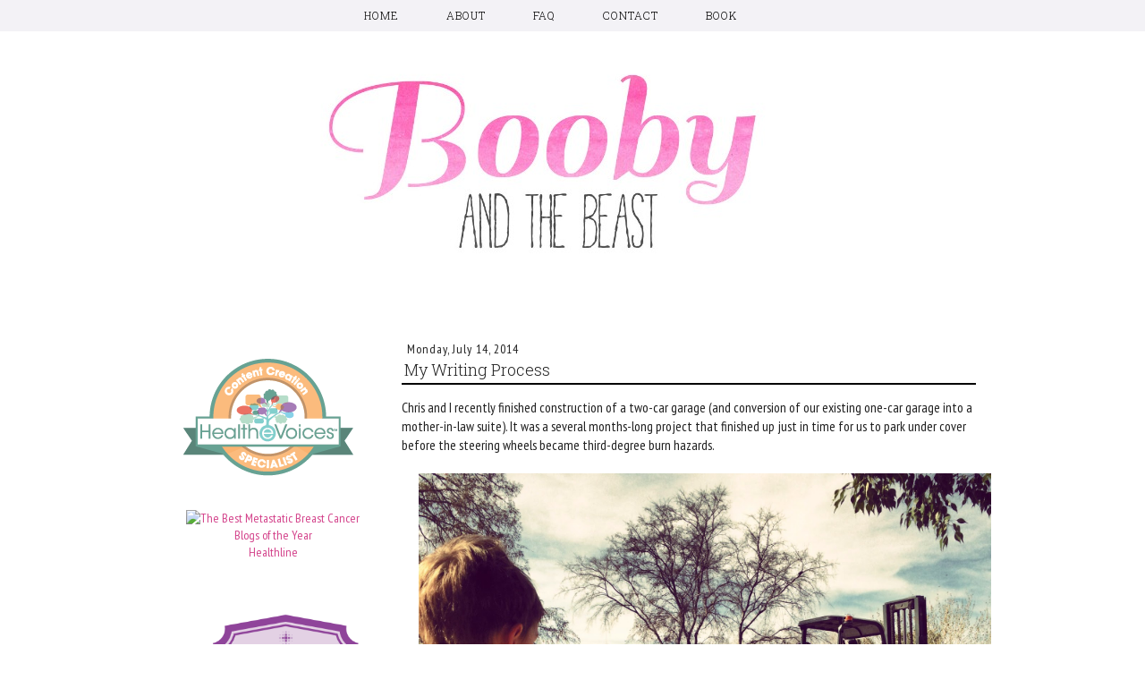

--- FILE ---
content_type: text/html; charset=UTF-8
request_url: https://www.boobyandthebeast.com/2014/07/my-writing-process.html
body_size: 23933
content:
<!DOCTYPE html>
<html class='v2' dir='ltr' xmlns='http://www.w3.org/1999/xhtml' xmlns:b='http://www.google.com/2005/gml/b' xmlns:data='http://www.google.com/2005/gml/data' xmlns:expr='http://www.google.com/2005/gml/expr'>
<head>
<link href='https://www.blogger.com/static/v1/widgets/335934321-css_bundle_v2.css' rel='stylesheet' type='text/css'/>
<!-- Global site tag (gtag.js) - Google Analytics -->
<script async='async' src='https://www.googletagmanager.com/gtag/js?id=UA-118046551-1'></script>
<script>
  window.dataLayer = window.dataLayer || [];
  function gtag(){dataLayer.push(arguments);}
  gtag('js', new Date());

  gtag('config', 'UA-118046551-1');
</script>
<link href="//fonts.googleapis.com/css?family=Roboto+Slab:300" rel="stylesheet" type="text/css">
<link href="//fonts.googleapis.com/css?family=Josefin+Sans:600" rel="stylesheet" type="text/css">
<meta content='width=1100' name='viewport'/>
<meta content='text/html; charset=UTF-8' http-equiv='Content-Type'/>
<meta content='blogger' name='generator'/>
<link href='https://www.boobyandthebeast.com/favicon.ico' rel='icon' type='image/x-icon'/>
<link href='http://www.boobyandthebeast.com/2014/07/my-writing-process.html' rel='canonical'/>
<link rel="alternate" type="application/atom+xml" title="Booby and the Beast - Atom" href="https://www.boobyandthebeast.com/feeds/posts/default" />
<link rel="alternate" type="application/rss+xml" title="Booby and the Beast - RSS" href="https://www.boobyandthebeast.com/feeds/posts/default?alt=rss" />
<link rel="service.post" type="application/atom+xml" title="Booby and the Beast - Atom" href="https://www.blogger.com/feeds/7238780007621149539/posts/default" />

<link rel="alternate" type="application/atom+xml" title="Booby and the Beast - Atom" href="https://www.boobyandthebeast.com/feeds/5947159556635006140/comments/default" />
<!--Can't find substitution for tag [blog.ieCssRetrofitLinks]-->
<link href='https://blogger.googleusercontent.com/img/b/R29vZ2xl/AVvXsEi2rvv8FyH0pxC8nP5pKXTyCip56dfM7IodPSdPsTQcFA72IzMTRxY88rhh2kZzRHOK0DKVgyiuXo_X-TDjqpENChwB6aS2Tfr6CeKa8DRsPKABIqt9_IAaUZ-ucME6ai6kzd2yG0q9JjpB/s1600/IMG_4912.JPG' rel='image_src'/>
<meta content='http://www.boobyandthebeast.com/2014/07/my-writing-process.html' property='og:url'/>
<meta content='My Writing Process' property='og:title'/>
<meta content='At the intersection of Stage 4 breast cancer and motherhood.' property='og:description'/>
<meta content='https://blogger.googleusercontent.com/img/b/R29vZ2xl/AVvXsEi2rvv8FyH0pxC8nP5pKXTyCip56dfM7IodPSdPsTQcFA72IzMTRxY88rhh2kZzRHOK0DKVgyiuXo_X-TDjqpENChwB6aS2Tfr6CeKa8DRsPKABIqt9_IAaUZ-ucME6ai6kzd2yG0q9JjpB/w1200-h630-p-k-no-nu/IMG_4912.JPG' property='og:image'/>
<title>Booby and the Beast: My Writing Process</title>
<style type='text/css'>@font-face{font-family:'PT Sans Narrow';font-style:normal;font-weight:400;font-display:swap;src:url(//fonts.gstatic.com/s/ptsansnarrow/v19/BngRUXNadjH0qYEzV7ab-oWlsbCLwR2oefDofMY.woff2)format('woff2');unicode-range:U+0460-052F,U+1C80-1C8A,U+20B4,U+2DE0-2DFF,U+A640-A69F,U+FE2E-FE2F;}@font-face{font-family:'PT Sans Narrow';font-style:normal;font-weight:400;font-display:swap;src:url(//fonts.gstatic.com/s/ptsansnarrow/v19/BngRUXNadjH0qYEzV7ab-oWlsbCCwR2oefDofMY.woff2)format('woff2');unicode-range:U+0301,U+0400-045F,U+0490-0491,U+04B0-04B1,U+2116;}@font-face{font-family:'PT Sans Narrow';font-style:normal;font-weight:400;font-display:swap;src:url(//fonts.gstatic.com/s/ptsansnarrow/v19/BngRUXNadjH0qYEzV7ab-oWlsbCIwR2oefDofMY.woff2)format('woff2');unicode-range:U+0100-02BA,U+02BD-02C5,U+02C7-02CC,U+02CE-02D7,U+02DD-02FF,U+0304,U+0308,U+0329,U+1D00-1DBF,U+1E00-1E9F,U+1EF2-1EFF,U+2020,U+20A0-20AB,U+20AD-20C0,U+2113,U+2C60-2C7F,U+A720-A7FF;}@font-face{font-family:'PT Sans Narrow';font-style:normal;font-weight:400;font-display:swap;src:url(//fonts.gstatic.com/s/ptsansnarrow/v19/BngRUXNadjH0qYEzV7ab-oWlsbCGwR2oefDo.woff2)format('woff2');unicode-range:U+0000-00FF,U+0131,U+0152-0153,U+02BB-02BC,U+02C6,U+02DA,U+02DC,U+0304,U+0308,U+0329,U+2000-206F,U+20AC,U+2122,U+2191,U+2193,U+2212,U+2215,U+FEFF,U+FFFD;}</style>
<style id='page-skin-1' type='text/css'><!--
/*
-----------------------------------------------
Blogger Template Style
Name:     Simple
Designer: Josh Peterson
URL:      www.noaesthetic.com
----------------------------------------------- */
/* Variable definitions
====================
<Variable name="keycolor" description="Main Color" type="color" default="#66bbdd"/>
<Group description="Page Text" selector="body">
<Variable name="body.font" description="Font" type="font"
default="normal normal 12px Arial, Tahoma, Helvetica, FreeSans, sans-serif"/>
<Variable name="body.text.color" description="Text Color" type="color" default="#222222"/>
</Group>
<Group description="Backgrounds" selector=".body-fauxcolumns-outer">
<Variable name="body.background.color" description="Outer Background" type="color" default="#66bbdd"/>
<Variable name="content.background.color" description="Main Background" type="color" default="#ffffff"/>
<Variable name="header.background.color" description="Header Background" type="color" default="transparent"/>
</Group>
<Group description="Links" selector=".main-outer">
<Variable name="link.color" description="Link Color" type="color" default="#2288bb"/>
<Variable name="link.visited.color" description="Visited Color" type="color" default="#888888"/>
<Variable name="link.hover.color" description="Hover Color" type="color" default="#33aaff"/>
</Group>
<Group description="Blog Title" selector=".header h1">
<Variable name="header.font" description="Font" type="font"
default="normal normal 60px Arial, Tahoma, Helvetica, FreeSans, sans-serif"/>
<Variable name="header.text.color" description="Title Color" type="color" default="#3399bb" />
</Group>
<Group description="Blog Description" selector=".header .description">
<Variable name="description.text.color" description="Description Color" type="color"
default="#777777" />
</Group>
<Group description="Tabs Text" selector=".tabs-inner .widget li a">
<Variable name="tabs.font" description="Font" type="font"
default="normal normal 14px Arial, Tahoma, Helvetica, FreeSans, sans-serif"/>
<Variable name="tabs.text.color" description="Text Color" type="color" default="#999999"/>
<Variable name="tabs.selected.text.color" description="Selected Color" type="color" default="#000000"/>
</Group>
<Group description="Tabs Background" selector=".tabs-outer .PageList">
<Variable name="tabs.background.color" description="Background Color" type="color" default="#f5f5f5"/>
<Variable name="tabs.selected.background.color" description="Selected Color" type="color" default="#eeeeee"/>
</Group>
<Group description="Post Title" selector="h3.post-title, .comments h4">
<Variable name="post.title.font" description="Font" type="font"
default="normal normal 22px Arial, Tahoma, Helvetica, FreeSans, sans-serif"/>
</Group>
<Group description="Date Header" selector=".date-header">
<Variable name="date.header.color" description="Text Color" type="color"
default="#212121"/>
<Variable name="date.header.background.color" description="Background Color" type="color"
default="transparent"/>
</Group>
<Group description="Post Footer" selector=".post-footer">
<Variable name="post.footer.text.color" description="Text Color" type="color" default="#666666"/>
<Variable name="post.footer.background.color" description="Background Color" type="color"
default="#f9f9f9"/>
<Variable name="post.footer.border.color" description="Shadow Color" type="color" default="#eeeeee"/>
</Group>
<Group description="Gadgets" selector="h2">
<Variable name="widget.title.font" description="Title Font" type="font"
default="normal bold 11px Arial, Tahoma, Helvetica, FreeSans, sans-serif"/>
<Variable name="widget.title.text.color" description="Title Color" type="color" default="#000000"/>
<Variable name="widget.alternate.text.color" description="Alternate Color" type="color" default="#999999"/>
</Group>
<Group description="Images" selector=".main-inner">
<Variable name="image.background.color" description="Background Color" type="color" default="#ffffff"/>
<Variable name="image.border.color" description="Border Color" type="color" default="#eeeeee"/>
<Variable name="image.text.color" description="Caption Text Color" type="color" default="#212121"/>
</Group>
<Group description="Accents" selector=".content-inner">
<Variable name="body.rule.color" description="Separator Line Color" type="color" default="#eeeeee"/>
<Variable name="tabs.border.color" description="Tabs Border Color" type="color" default="transparent"/>
</Group>
<Variable name="body.background" description="Body Background" type="background"
color="#ffffff" default="$(color) none repeat scroll top left"/>
<Variable name="body.background.override" description="Body Background Override" type="string" default=""/>
<Variable name="body.background.gradient.cap" description="Body Gradient Cap" type="url"
default="url(//www.blogblog.com/1kt/simple/gradients_light.png)"/>
<Variable name="body.background.gradient.tile" description="Body Gradient Tile" type="url"
default="url(//www.blogblog.com/1kt/simple/body_gradient_tile_light.png)"/>
<Variable name="content.background.color.selector" description="Content Background Color Selector" type="string" default=".content-inner"/>
<Variable name="content.padding" description="Content Padding" type="length" default="10px"/>
<Variable name="content.padding.horizontal" description="Content Horizontal Padding" type="length" default="10px"/>
<Variable name="content.shadow.spread" description="Content Shadow Spread" type="length" default="40px"/>
<Variable name="content.shadow.spread.webkit" description="Content Shadow Spread (WebKit)" type="length" default="5px"/>
<Variable name="content.shadow.spread.ie" description="Content Shadow Spread (IE)" type="length" default="10px"/>
<Variable name="main.border.width" description="Main Border Width" type="length" default="0"/>
<Variable name="header.background.gradient" description="Header Gradient" type="url" default="none"/>
<Variable name="header.shadow.offset.left" description="Header Shadow Offset Left" type="length" default="-1px"/>
<Variable name="header.shadow.offset.top" description="Header Shadow Offset Top" type="length" default="-1px"/>
<Variable name="header.shadow.spread" description="Header Shadow Spread" type="length" default="1px"/>
<Variable name="header.padding" description="Header Padding" type="length" default="30px"/>
<Variable name="header.border.size" description="Header Border Size" type="length" default="1px"/>
<Variable name="header.bottom.border.size" description="Header Bottom Border Size" type="length" default="1px"/>
<Variable name="header.border.horizontalsize" description="Header Horizontal Border Size" type="length" default="0"/>
<Variable name="description.text.size" description="Description Text Size" type="string" default="140%"/>
<Variable name="tabs.margin.top" description="Tabs Margin Top" type="length" default="0" />
<Variable name="tabs.margin.side" description="Tabs Side Margin" type="length" default="30px" />
<Variable name="tabs.background.gradient" description="Tabs Background Gradient" type="url"
default="url(//www.blogblog.com/1kt/simple/gradients_light.png)"/>
<Variable name="tabs.border.width" description="Tabs Border Width" type="length" default="1px"/>
<Variable name="tabs.bevel.border.width" description="Tabs Bevel Border Width" type="length" default="1px"/>
<Variable name="date.header.padding" description="Date Header Padding" type="string" default="inherit"/>
<Variable name="date.header.letterspacing" description="Date Header Letter Spacing" type="string" default="inherit"/>
<Variable name="date.header.margin" description="Date Header Margin" type="string" default="inherit"/>
<Variable name="post.margin.bottom" description="Post Bottom Margin" type="length" default="25px"/>
<Variable name="image.border.small.size" description="Image Border Small Size" type="length" default="2px"/>
<Variable name="image.border.large.size" description="Image Border Large Size" type="length" default="5px"/>
<Variable name="page.width.selector" description="Page Width Selector" type="string" default=".region-inner"/>
<Variable name="page.width" description="Page Width" type="string" default="auto"/>
<Variable name="main.section.margin" description="Main Section Margin" type="length" default="15px"/>
<Variable name="main.padding" description="Main Padding" type="length" default="15px"/>
<Variable name="main.padding.top" description="Main Padding Top" type="length" default="30px"/>
<Variable name="main.padding.bottom" description="Main Padding Bottom" type="length" default="30px"/>
<Variable name="paging.background"
color="#ffffff"
description="Background of blog paging area" type="background"
default="transparent none no-repeat scroll top center"/>
<Variable name="footer.bevel" description="Bevel border length of footer" type="length" default="0"/>
<Variable name="mobile.background.overlay" description="Mobile Background Overlay" type="string"
default="transparent none repeat scroll top left"/>
<Variable name="mobile.background.size" description="Mobile Background Size" type="string" default="auto"/>
<Variable name="mobile.button.color" description="Mobile Button Color" type="color" default="#ffffff" />
<Variable name="startSide" description="Side where text starts in blog language" type="automatic" default="left"/>
<Variable name="endSide" description="Side where text ends in blog language" type="automatic" default="right"/>
*/
/* Content
----------------------------------------------- */
body {
font: normal normal 14px PT Sans Narrow;
color: #212121;
background: #ffffff none repeat scroll top left;
padding: 0 0 0 0;
}
html body .region-inner {
min-width: 0;
max-width: 100%;
width: auto;
}
a:link {
text-decoration:none;
color: #d3418a;
}
a:visited {
text-decoration:none;
color: #7f7f7f;
}
a:hover {
text-decoration:none;
color: #d3418a;
}
.body-fauxcolumn-outer .fauxcolumn-inner {
background: transparent none repeat scroll top left;
_background-image: none;
}
.body-fauxcolumn-outer .cap-top {
position: absolute;
z-index: 1;
height: 400px;
width: 100%;
background: #ffffff none repeat scroll top left;
}
.body-fauxcolumn-outer .cap-top .cap-left {
width: 100%;
background: transparent none repeat-x scroll top left;
_background-image: none;
}
.content-outer {
-moz-box-shadow: 0 0 0 rgba(0, 0, 0, .15);
-webkit-box-shadow: 0 0 0 rgba(0, 0, 0, .15);
-goog-ms-box-shadow: 0 0 0 #333333;
box-shadow: 0 0 0 rgba(0, 0, 0, .15);
margin-bottom: 1px;
}
.content-inner {
padding: 10px 40px;
}
.content-inner {
background-color: #ffffff;
}
/* Header
----------------------------------------------- */
.header-outer {
background: transparent none repeat-x scroll 0 -400px;
_background-image: none;
}
.Header h1 {
font: normal normal 40px 'Trebuchet MS',Trebuchet,Verdana,sans-serif;
color: #000000;
text-shadow: 0 0 0 rgba(0, 0, 0, .2);
}
.Header h1 a {
color: #000000;
}
.Header .description {
font-size: 18px;
color: #000000;
}
.header-inner .Header .titlewrapper {
padding: 22px 0;
}
.header-inner .Header .descriptionwrapper {
padding: 0 0;
}
/* Tabs
----------------------------------------------- */
.tabs-inner .section:first-child {
border-top: 0 solid transparent;
}
.tabs-inner .section:first-child ul {
margin-top: -1px;
border-top: 1px solid transparent;
border-left: 1px solid transparent;
border-right: 1px solid transparent;
}
.tabs-inner .widget ul {
background: transparent none repeat-x scroll 0 -800px;
_background-image: none;
border-bottom: 1px solid transparent;
margin-top: 0;
margin-left: -30px;
margin-right: -30px;
}
.tabs-inner .widget li a {
display: inline-block;
padding: .6em 1em;
font: normal normal 14px PT Sans Narrow;
color: #000000;
border-left: 1px solid #ffffff;
border-right: 1px solid transparent;
}
.tabs-inner .widget li:first-child a {
border-left: none;
}
.tabs-inner .widget li.selected a, .tabs-inner .widget li a:hover {
color: #000000;
background-color: #eeeeee;
text-decoration: none;
}
/* Columns
----------------------------------------------- */
.main-outer {
border-top: 0 solid transparent;
}
.fauxcolumn-left-outer .fauxcolumn-inner {
border-right: 1px solid transparent;
}
.fauxcolumn-right-outer .fauxcolumn-inner {
border-left: 1px solid transparent;
}
/* Headings
----------------------------------------------- */
h2 {
margin: 0 0 1em 0;
font: normal normal 14px PT Sans Narrow;
color: #000000;
}
/* Widgets
----------------------------------------------- */
.widget .zippy {
color: #000000;
text-shadow: 2px 2px 1px rgba(0, 0, 0, .1);
}
.widget .popular-posts ul {
list-style: none;
}
/* Posts
----------------------------------------------- */
.date-header span {
background-color: transparent;
color: #212121;
padding: 0.4em;
letter-spacing: 1px;
margin: inherit;
}
.main-inner {
padding-top: 35px;
padding-bottom: 65px;
}
.main-inner .column-center-inner {
padding: 0 0;
}
.main-inner .column-center-inner .section {
margin: 0 1em;
}
.post {
margin: 0 0 45px 0;
}
h3.post-title, .comments h4 {
font: normal normal 18px 'Trebuchet MS',Trebuchet,Verdana,sans-serif;
margin: .75em 0 0;
}
.post-body {
font-size: 110%;
line-height: 1.4;
position: relative;
}
.post-body img, .post-body .tr-caption-container, .Profile img, .Image img,
.BlogList .item-thumbnail img {
padding: 2px;
background: #ffffff;
border: 1px solid transparent;
-moz-box-shadow: 1px 1px 5px rgba(0, 0, 0, .1);
-webkit-box-shadow: 1px 1px 5px rgba(0, 0, 0, .1);
box-shadow: 1px 1px 5px rgba(0, 0, 0, .1);
}
.post-body img, .post-body .tr-caption-container {
padding: 5px;
}
.post-body .tr-caption-container {
color: #212121;
}
.post-body .tr-caption-container img {
padding: 0;
background: transparent;
border: none;
-moz-box-shadow: 0 0 0 rgba(0, 0, 0, .1);
-webkit-box-shadow: 0 0 0 rgba(0, 0, 0, .1);
box-shadow: 0 0 0 rgba(0, 0, 0, .1);
}
.post-header {
margin: 0 0 1.2em;
line-height: 1.6;
font-size: 90%;
}
.post-footer {
margin: 20px -2px 0;
padding: 5px 10px;
color: #101010;
background-color: transparent;
border-bottom: 1px solid transparent;
line-height: 1.6;
font-size: 90%;
}
#comments .comment-author {
padding-top: 1.5em;
border-top: 1px solid transparent;
background-position: 0 1.5em;
}
#comments .comment-author:first-child {
padding-top: 0;
border-top: none;
}
.avatar-image-container {
margin: .2em 0 0;
}
#comments .avatar-image-container img {
border: 1px solid transparent;
}
/* Comments
----------------------------------------------- */
.comments .comments-content .icon.blog-author {
background-repeat: no-repeat;
background-image: url([data-uri]);
}
.comments .comments-content .loadmore a {
border-top: 1px solid #000000;
border-bottom: 1px solid #000000;
}
.comments .comment-thread.inline-thread {
background-color: transparent;
}
.comments .continue {
border-top: 2px solid #000000;
}
/* Accents
---------------------------------------------- */
.section-columns td.columns-cell {
border-left: 1px solid transparent;
}
.blog-pager-older-link, .home-link,
.blog-pager-newer-link {
background-color: #ffffff;
padding: 5px;
}
/* Mobile
----------------------------------------------- */
body.mobile  {
background-size: auto;
}
.mobile .body-fauxcolumn-outer {
background: transparent none repeat scroll top left;
}
.mobile .body-fauxcolumn-outer .cap-top {
background-size: 100% auto;
}
.mobile .content-outer {
-webkit-box-shadow: 0 0 3px rgba(0, 0, 0, .15);
box-shadow: 0 0 3px rgba(0, 0, 0, .15);
}
body.mobile .AdSense {
margin: 0 -0;
}
.mobile .tabs-inner .widget ul {
margin-left: 0;
margin-right: 0;
}
.mobile .post {
margin: 0;
}
.mobile .main-inner .column-center-inner .section {
margin: 0;
}
.mobile .date-header span {
padding: 0.1em 10px;
margin: 0 -10px;
}
.mobile h3.post-title {
margin: 0;
}
.mobile .blog-pager {
background: transparent none no-repeat scroll top center;
}
.mobile .footer-outer {
border-top: none;
}
.mobile .main-inner, .mobile .footer-inner {
background-color: #ffffff;
}
.mobile-index-contents {
color: #212121;
}
.mobile-link-button {
background-color: #d3418a;
}
.mobile-link-button a:link, .mobile-link-button a:visited {
color: #ffffff;
}
.mobile .tabs-inner .section:first-child {
border-top: none;
}
.mobile .tabs-inner .PageList .widget-content {
background-color: #eeeeee;
color: #000000;
border-top: 1px solid transparent;
border-bottom: 1px solid transparent;
}
.mobile .tabs-inner .PageList .widget-content .pagelist-arrow {
border-left: 1px solid transparent;
}
.post-body img, .post-body .tr-caption-container, .ss, .Profile img, .Image img,
.BlogList .item-thumbnail img {
padding: 0 !important;
border: 0 none !important;
background: none !important;
-moz-box-shadow: 0px 0px 0px transparent !important;
-webkit-box-shadow: 0px 0px 0px transparent !important;
box-shadow: 0px 0px 0px transparent !important;}
h3.post-title{font-family: 'Roboto Slab', serif; border-bottom-style:solid; border-width: 2px; border-color:#000000;padding-bottom:3px;padding-left:3px;margin-top:-12px;}
.date-header {letter-spacing:1px;margin-top:-20px;}
.post-body img{margin-left:4px;}
#social {margin:0 auto; width:200px;}
.sidebar h2 {font-family: 'Roboto Slab', serif;font-size:16px;border-bottom-style:solid; border-width: 2px; border-color:#000000;}
#credits{font-family: 'Roboto Slab', serif; text-align:center; padding-top:12px; font-size: 11px; letter-spacing:1px;}
#credits a:hover {text-decoration:none; }
.widget ul
{
list-style-type: none;padding:0px;}
.footer-inner {padding:0px;}
#menu{padding:5px;font-family: 'PT Sans Narrow'; font-size:13px;text-align:center;margin-bottom:30px; word-spacing:20px; padding-top:10px; padding-bottom:20px;}
#menu a:hover {color:#ffffff;}
#name {font-family: 'Josefin Sans', sans-serif; font-size:45px; text-align:center; padding-top:25px; padding-bottom:15px;letter-spacing:10px;}
#header {margin:0 auto; width:851px; margin-top:35px;}
#grey { width: 100%; background: rgba(235, 234, 240, 0.6);position: fixed;
overflow: auto;z-index: 12; height:35px; top: 0%; }
#navigation {font-family: 'Roboto Slab', serif;  text-align:center; padding: 7px; margin:0 auto;}
#navigation a{padding-right: 50px; font-size: 12px; color:#000000; letter-spacing:1px; }
#navigation a:hover{text-decoration:none ; color: #d3418a; }
.PopularPosts .item-title {font-weight:bold;}
.tabs { margin: 0; }
.content { margin-top: -35px; }

--></style>
<style id='template-skin-1' type='text/css'><!--
body {
min-width: 1010px;
}
.content-outer, .content-fauxcolumn-outer, .region-inner {
min-width: 1010px;
max-width: 1010px;
_width: 1010px;
}
.main-inner .columns {
padding-left: 260px;
padding-right: 0px;
}
.main-inner .fauxcolumn-center-outer {
left: 260px;
right: 0px;
/* IE6 does not respect left and right together */
_width: expression(this.parentNode.offsetWidth -
parseInt("260px") -
parseInt("0px") + 'px');
}
.main-inner .fauxcolumn-left-outer {
width: 260px;
}
.main-inner .fauxcolumn-right-outer {
width: 0px;
}
.main-inner .column-left-outer {
width: 260px;
right: 100%;
margin-left: -260px;
}
.main-inner .column-right-outer {
width: 0px;
margin-right: -0px;
}
#layout {
min-width: 0;
}
#layout .content-outer {
min-width: 0;
width: 800px;
}
#layout .region-inner {
min-width: 0;
width: auto;
}
--></style>
<link href='https://www.blogger.com/dyn-css/authorization.css?targetBlogID=7238780007621149539&amp;zx=98093bae-a407-413b-9449-7e4181098234' media='none' onload='if(media!=&#39;all&#39;)media=&#39;all&#39;' rel='stylesheet'/><noscript><link href='https://www.blogger.com/dyn-css/authorization.css?targetBlogID=7238780007621149539&amp;zx=98093bae-a407-413b-9449-7e4181098234' rel='stylesheet'/></noscript>
<meta name='google-adsense-platform-account' content='ca-host-pub-1556223355139109'/>
<meta name='google-adsense-platform-domain' content='blogspot.com'/>

<!-- data-ad-client=ca-pub-6466142278575477 -->

</head>
<body class='loading'>
<div class='tabs section' id='crosscol'><div class='widget HTML' data-version='1' id='HTML4'>
<div class='widget-content'>
<div id="header" > <a href="http://www.boobyandthebeast.com/"><img src="https://lh3.googleusercontent.com/blogger_img_proxy/AEn0k_uqPARPfWqlGf8DmDv2FXzPQh7ugQ0Q-Dj2QpXyz0_J3yUdEKRVfl35XGY-vP5-VV1ldB8DZBB0vyGuih0DFV0FqQ=s0-d"></a>
</div>
</div>
<div class='clear'></div>
</div><div class='widget HTML' data-version='1' id='HTML5'>
<div class='widget-content'>
<div id="grey" > 
<div id="navigation" > <a href= "http://www.boobyandthebeast.com/">HOME</a>
<a href= "http://www.boobyandthebeast.com/p/about.html">ABOUT</a>
<a href= "http://www.boobyandthebeast.com/p/faq.html">FAQ</a>
<a href= "http://www.boobyandthebeast.com/p/contact.html">CONTACT</a>
<a href= "http://www.boobyandthebeast.com/p/book.html">BOOK</a>

</div>
</div>
</div>
<div class='clear'></div>
</div></div>
<div class='navbar no-items section' id='navbar'>
</div>
<div class='body-fauxcolumns'>
<div class='fauxcolumn-outer body-fauxcolumn-outer'>
<div class='cap-top'>
<div class='cap-left'></div>
<div class='cap-right'></div>
</div>
<div class='fauxborder-left'>
<div class='fauxborder-right'></div>
<div class='fauxcolumn-inner'>
</div>
</div>
<div class='cap-bottom'>
<div class='cap-left'></div>
<div class='cap-right'></div>
</div>
</div>
</div>
<div class='content'>
<div class='content-fauxcolumns'>
<div class='fauxcolumn-outer content-fauxcolumn-outer'>
<div class='cap-top'>
<div class='cap-left'></div>
<div class='cap-right'></div>
</div>
<div class='fauxborder-left'>
<div class='fauxborder-right'></div>
<div class='fauxcolumn-inner'>
</div>
</div>
<div class='cap-bottom'>
<div class='cap-left'></div>
<div class='cap-right'></div>
</div>
</div>
</div>
<div class='content-outer'>
<div class='content-cap-top cap-top'>
<div class='cap-left'></div>
<div class='cap-right'></div>
</div>
<div class='fauxborder-left content-fauxborder-left'>
<div class='fauxborder-right content-fauxborder-right'></div>
<div class='content-inner'>
<header>
<div class='header-outer'>
<div class='header-cap-top cap-top'>
<div class='cap-left'></div>
<div class='cap-right'></div>
</div>
<div class='fauxborder-left header-fauxborder-left'>
<div class='fauxborder-right header-fauxborder-right'></div>
<div class='region-inner header-inner'>
<div class='header no-items section' id='header'></div>
</div>
</div>
<div class='header-cap-bottom cap-bottom'>
<div class='cap-left'></div>
<div class='cap-right'></div>
</div>
</div>
</header>
<div class='tabs-outer'>
<div class='tabs-cap-top cap-top'>
<div class='cap-left'></div>
<div class='cap-right'></div>
</div>
<div class='fauxborder-left tabs-fauxborder-left'>
<div class='fauxborder-right tabs-fauxborder-right'></div>
<div class='region-inner tabs-inner'>
</div>
</div>
<div class='tabs-cap-bottom cap-bottom'>
<div class='cap-left'></div>
<div class='cap-right'></div>
</div>
</div>
<div class='main-outer'>
<div class='main-cap-top cap-top'>
<div class='cap-left'></div>
<div class='cap-right'></div>
</div>
<div class='fauxborder-left main-fauxborder-left'>
<div class='fauxborder-right main-fauxborder-right'></div>
<div class='region-inner main-inner'>
<div class='columns fauxcolumns'>
<div class='fauxcolumn-outer fauxcolumn-center-outer'>
<div class='cap-top'>
<div class='cap-left'></div>
<div class='cap-right'></div>
</div>
<div class='fauxborder-left'>
<div class='fauxborder-right'></div>
<div class='fauxcolumn-inner'>
</div>
</div>
<div class='cap-bottom'>
<div class='cap-left'></div>
<div class='cap-right'></div>
</div>
</div>
<div class='fauxcolumn-outer fauxcolumn-left-outer'>
<div class='cap-top'>
<div class='cap-left'></div>
<div class='cap-right'></div>
</div>
<div class='fauxborder-left'>
<div class='fauxborder-right'></div>
<div class='fauxcolumn-inner'>
</div>
</div>
<div class='cap-bottom'>
<div class='cap-left'></div>
<div class='cap-right'></div>
</div>
</div>
<div class='fauxcolumn-outer fauxcolumn-right-outer'>
<div class='cap-top'>
<div class='cap-left'></div>
<div class='cap-right'></div>
</div>
<div class='fauxborder-left'>
<div class='fauxborder-right'></div>
<div class='fauxcolumn-inner'>
</div>
</div>
<div class='cap-bottom'>
<div class='cap-left'></div>
<div class='cap-right'></div>
</div>
</div>
<!-- corrects IE6 width calculation -->
<div class='columns-inner'>
<div class='column-center-outer'>
<div class='column-center-inner'>
<div class='main section' id='main'><div class='widget Blog' data-version='1' id='Blog1'>
<div class='blog-posts hfeed'>

          <div class="date-outer">
        
<h2 class='date-header'><span>Monday, July 14, 2014</span></h2>

          <div class="date-posts">
        
<div class='post-outer'>
<div class='post hentry' itemprop='blogPost' itemscope='itemscope' itemtype='http://schema.org/BlogPosting'>
<meta content='https://blogger.googleusercontent.com/img/b/R29vZ2xl/AVvXsEi2rvv8FyH0pxC8nP5pKXTyCip56dfM7IodPSdPsTQcFA72IzMTRxY88rhh2kZzRHOK0DKVgyiuXo_X-TDjqpENChwB6aS2Tfr6CeKa8DRsPKABIqt9_IAaUZ-ucME6ai6kzd2yG0q9JjpB/s1600/IMG_4912.JPG' itemprop='image_url'/>
<meta content='7238780007621149539' itemprop='blogId'/>
<meta content='5947159556635006140' itemprop='postId'/>
<a name='5947159556635006140'></a>
<h3 class='post-title entry-title' itemprop='name'>
My Writing Process
</h3>
<div class='post-header'>
<div class='post-header-line-1'></div>
</div>
<div class='post-body entry-content' id='post-body-5947159556635006140' itemprop='description articleBody'>
<span style="letter-spacing: 0px;"><span style="font-family: inherit;">Chris and I recently finished construction of a two-car garage (and conversion of our existing one-car garage into a mother-in-law suite). It was a several months-long project that finished up just in time for us to park under cover before the steering wheels became third-degree burn hazards.&nbsp;</span></span><br>
<div class="separator" style="clear: both; text-align: center;">
</div>
<br>
<div class="separator" style="clear: both; text-align: center;">
<span style="font-family: inherit;"><a href="https://blogger.googleusercontent.com/img/b/R29vZ2xl/AVvXsEi2rvv8FyH0pxC8nP5pKXTyCip56dfM7IodPSdPsTQcFA72IzMTRxY88rhh2kZzRHOK0DKVgyiuXo_X-TDjqpENChwB6aS2Tfr6CeKa8DRsPKABIqt9_IAaUZ-ucME6ai6kzd2yG0q9JjpB/s1600/IMG_4912.JPG" imageanchor="1" style="margin-left: 1em; margin-right: 1em;"><img border="0" height="640" src="https://blogger.googleusercontent.com/img/b/R29vZ2xl/AVvXsEi2rvv8FyH0pxC8nP5pKXTyCip56dfM7IodPSdPsTQcFA72IzMTRxY88rhh2kZzRHOK0DKVgyiuXo_X-TDjqpENChwB6aS2Tfr6CeKa8DRsPKABIqt9_IAaUZ-ucME6ai6kzd2yG0q9JjpB/s1600/IMG_4912.JPG" width="640"></a></span></div>
<br>
<div style="min-height: 14px;">
<span style="font-family: inherit;"><span style="letter-spacing: 0.0px;"></span><br></span></div>
<div>
<span style="font-family: inherit; letter-spacing: 0.0px;">When I&#8217;d moved to Phoenix after law school in the summer of 2008, I hitched a U-Haul trailer to my car and towed it across the country, that 124 cubic feet holding everything I owned in the world. Chris had a small apartment&#8217;s worth of stuff, and we combined our belongings--as couples do--but had a number of boxes and bins that neither of us unpacked. We had a storage closet, and that&#8217;s where these things went. Later, we moved to a slightly larger apartment, then our first house, then this bigger house we&#8217;re in now, and still these bins and boxes of who-knows-what stayed sealed and on our to-do lists. &nbsp;</span></div>
<div style="min-height: 14px;">
<span style="font-family: inherit;"><span style="letter-spacing: 0.0px;"></span><br></span></div>
<div>
<span style="font-family: inherit; letter-spacing: 0.0px;">During construction, we kept this extraneous stuff in storage along with other items--small furniture, our bikes, luggage--that had to be moved out of our house or garage to make way for the construction crew. So Chris made it a priority--a command really--that we would not move these bins and boxes back into our new garage without going through them first.&nbsp;</span></div>
<div style="min-height: 14px;">
<span style="font-family: inherit;"><span style="letter-spacing: 0.0px;"></span><br></span></div>
<div>
<span style="font-family: inherit; letter-spacing: 0.0px;">When he was home between trips the last weekend of June, we spent a solid day while Quinn was at preschool making piles out of the contents of these containers: trash, donate, or keep. There were the bridesmaids dresses I&#8217;d worn in three separate weddings (none of which still fit, to my chagrin), all of the ski clothes I&#8217;ve owned since 1995 and haven&#8217;t used since before law school, several sets of duvet covers for that period in my twenties when it was the only way I could afford to redecorate, a good number of notebooks and saved exams from college, including the graded lab results from <a href="http://www.boobyandthebeast.com/2011/09/walking-murphys-law.html" target="_blank">this catastrophe</a>, and my journals, notes, and writings from creative writing classes I took in high school and college.&nbsp;</span></div>
<div style="min-height: 14px;">
<span style="font-family: inherit;"><span style="letter-spacing: 0.0px;"></span><br></span></div>
<div>
<span style="font-family: inherit; letter-spacing: 0.0px;">I spent too long (stay on task, Campisano!) poring over these, wondering why I hadn&#8217;t focused more on my writing between then and cancer. Sure, I wrote advocacy letters and proposed legislation and, later, law school exams and a harmless-sounding &#8220;note&#8221; sixty pages long for law review. I wrote appeals to bankruptcy judges and proposed settlements and codes of conduct and policies on sexual harassment. But I wasn&#8217;t writing for myself.</span></div>
<div style="min-height: 14px;">
<span style="font-family: inherit;"><span style="letter-spacing: 0.0px;"></span><br></span></div>
<div>
<span style="font-family: inherit; letter-spacing: 0.0px;">Until my diagnosis.</span></div>
<div style="min-height: 14px;">
<span style="font-family: inherit;"><span style="letter-spacing: 0.0px;"></span><br></span></div>
<div>
<span style="font-family: inherit; letter-spacing: 0.0px;">And now I can&#8217;t stop writing for myself.&nbsp;</span></div>
<div style="min-height: 14px;">
<span style="font-family: inherit;"><span style="letter-spacing: 0.0px;"></span><br></span></div>
<div>
<span style="font-family: inherit; letter-spacing: 0.0px;">Quinn and I are visiting my mother-in-law (more on my <a href="http://www.avonwalk.org/" target="_blank">weekend walk</a> in a few posts to come soon), and the fourteen year-old girl who lives across the street came over last week to entertain and play with Quinn. She wore a Batman bracelet I asked about. She told me the meaning, then said her &#8220;internet friend in Pennsylvania&#8221; had one just like it.&nbsp;</span></div>
<div style="min-height: 14px;">
<span style="font-family: inherit;"><span style="letter-spacing: 0.0px;"></span><br></span></div>
<div>
<span style="font-family: inherit; letter-spacing: 0.0px;">I have those, too -- Internet friends, women I&#8217;ve never met (and a couple I have), whose stories are so woven into the fabric of my own story that when one asked me if I&#8217;d participate in this &#8220;Writing Process Blog Tour,&#8221; I didn&#8217;t hesitate even when I realized it was a chain letter-type thing, which are not my favorite. I didn&#8217;t hesitate because <a href="http://hellojomo.com/" target="_blank">Joanna&#8217;s words</a> so often speak to precisely what I&#8217;m feeling at the very moment I read them, it&#8217;s uncanny. I wanted to do this post, continue this thread, because I think our stories tether us to one another as human beings.&nbsp;</span></div>
<div style="min-height: 14px;">
<span style="font-family: inherit;"><span style="letter-spacing: 0.0px;"></span><br></span></div>
<div>
<span style="font-family: inherit; letter-spacing: 0.0px;">Whether we are in Arizona or Tennessee or London or Nairobi, our stories connect us. This may be especially true in the cancer community. Stories inform, educate, offer solace, and call forth a cheering section. Stories can be an escape, an adventure, make us laugh, punch us in the gut, take us to faraway places, or bring us home.&nbsp;</span></div>
<div style="min-height: 14px;">
<span style="font-family: inherit;"><span style="letter-spacing: 0.0px;"></span><br></span></div>
<div>
<span style="font-family: inherit; letter-spacing: 0.0px;">How and why I write now is intricately bound to this internet community and my friends who are also out there sharing their stories, putting on their brave faces. So I couldn&#8217;t help but do this post.&nbsp;</span></div>
<div style="min-height: 14px;">
<span style="font-family: inherit;"><span style="letter-spacing: 0.0px;"></span><br></span></div>
<div>
<span style="font-family: inherit; letter-spacing: 0.0px;">Each of us bloggers was tasked with answering the following questions, then passing the torch on to three other writers/bloggers whose work we admire. Thanks for including me, Joanna.</span></div>
<br>
<ol>
<li style="margin: 0px;"><span style="font-family: inherit; letter-spacing: 0.0px;"><b>What are you working on now?</b></span></li>
<span style="font-family: inherit;"> The book, always the book. I&#8217;ve set a goal for myself to finish draft one by Labor Day, which seems so fitting. I&#8217;m also trying to keep this blog going, because I think it serves a different purpose--sharing pictures of Quinn, of course. I occasionally write for <a href="http://www.huffingtonpost.com/jennifer-campisano/" target="_blank">Huffington Post</a>, or do guest blogs, too, which you can find <a href="http://nancyspoint.com/when-cancer-becomes-routine-a-guest-post-by-jennifer-campisano/" target="_blank">here</a> and <a href="http://www.curediva.com/blog/blog-homepage/scans-and-dx/" target="_blank">here</a> and <a href="http://www.scarymommy.com/" target="_blank">here</a> (!) this Friday, the 18th. There is also be a cool partnership in the works that I&#8217;m deeply excited about.&nbsp;</span>
<li><b style="font-family: inherit; letter-spacing: 0px;">How does my work differ from others of its genre?</b></li>
<span style="font-family: inherit;"> There are loads of mommy-bloggers out there, but I don&#8217;t know of any others with Stage 4 cancer. And there are a lot of cancer bloggers out there, many of them moms, some of them also living with Stage 4 breast cancer, but the pool really starts to narrow when we get to that point. I hope I bring a unique perspective to this sphere; it is something I am always considering. When I start to doubt myself, I remember this adage: everything has been done, but not everything has been done by <i>you</i>.&nbsp;</span>
<li><b style="font-family: inherit; letter-spacing: 0px;">Why do I write what I do?</b></li>
<span style="font-family: inherit;"> I hope it helps. I love it when I get a note from a stranger saying my writing hits home, that she feels less alone in her fears because of what I&#8217;ve shared, that she&#8217;s also learning to take it day-by-day. I also write for less altruistic reasons: I write because I feel antsy when I don&#8217;t, better when I do, and I believe that processing all of the shit I&#8217;ve been through helps clear it out of my system, helps me be healthier.&nbsp;</span>
<li><b style="font-family: inherit; letter-spacing: 0px;">How does my writing process work?</b></li>
<span style="font-family: inherit;"> It usually starts with one sentence. It always starts with a sentence, but what I mean is sometimes the beginnings of an idea will come to me at the most arbitrary times, so I do what I can to write them down, those sparks. Like <a href="http://hellojomo.com/blog/the-writing-process-blog-tour/" target="_blank">Joanna</a>, I rely on the Notes function on my phone a lot. For my blog posts, once I have an idea in mind, I typically write through in one fell swoop in a couple of hours or less, usually at night after Quinn has gone to bed and the dishes have been done and Orange is the New Black has been watched. Most of the time, the post needs some editing, so I give it another look in the morning, if Quinn&#8217;s at school, or in the afternoon if he happens to nap in the car, or the next night -- whenever I can get to it, really. For whatever reason, the book is different. The familiar, conversational voice of the blog doesn&#8217;t seem to translate to that format quite the same. I want to give more detail, so I have to research notes and journals and emails I&#8217;ve sent to get the facts straight. My process when it comes to the book is more tedious. I also want to make sure I&#8217;m not completely plagiarizing myself, so I try not to tell every story the same way I told it here. It is more painstaking, but it also (I hope) will tell a more complete story than I&#8217;ve been able to on my blog. The blog is fun; the book is work. I love them both, but they are different beasts.</span></ol>
<span style="font-family: inherit; letter-spacing: 0px;">To pass the torch along . . .</span><br>
<div style="min-height: 14px;">
<span style="font-family: inherit;"><span style="letter-spacing: 0.0px;"></span><br></span></div>
<div>
<span style="font-family: inherit; letter-spacing: 0.0px;">The first is <a href="http://www.emilymcdaid.com/blog" target="_blank"><b>Emily McDaid</b></a>, a dear friend of mine from college who writes suspense novels, runs a PR firm, and raises two young children with her husband in a suburb of Belfast, an ocean away from where she grew up. In a word, she&#8217;s superwoman.&nbsp;</span>She writes frankly and honestly about writing fiction and the grueling, humbling self-publishing process. She writes about living and raising her children in Ireland, and how it compares (and sometimes doesn't) to her home in upstate New York.&nbsp;</div>
<div style="min-height: 14px;">
<span style="font-family: inherit;"><span style="letter-spacing: 0.0px;"></span><br></span></div>
<div>
<span style="font-family: inherit; letter-spacing: 0.0px;">Second is Lara Huffman, who writes the blog <b><a href="http://www.getupswinging.com/" target="_blank">Get Up Swinging</a></b>. Lara is one of my aforementioned Internet friends, and we&#8217;ve never met in person but one of these days I want to share our stories over a beer, in person. She is a feisty breast cancer survivor and incredible writer whose snark I love so much. Lara writes about breast cancer not only as a survivor but as a woman who lost her mom to the disease at a terribly young age. I can&#8217;t wait to see what she&#8217;ll write next. &nbsp;</span></div>
<div style="min-height: 14px;">
<span style="font-family: inherit;"><span style="letter-spacing: 0.0px;"></span><br></span></div>
<div>
<span style="letter-spacing: 0px;"><span style="font-family: inherit;">Finally, Beth Gainer is another woman I met through the online breast cancer community. Like me, Beth is a mom. Beth writes about her experiences and emotional state after cancer (and how there's never truly an "after") and motherhood on her blog, <b><a href="http://www.bethgainer.com/" target="_blank">Calling the Shots</a></b>. She is also a professor, a published author, and a patient advocate (it&#8217;s what her book is about--how to navigate our complicated healthcare system in the face of a terrifying diagnosis). Her posts are always insightful, thought-provoking, and beautifully composed.&nbsp;</span></span><br>
<span style="letter-spacing: 0px;"><span style="font-family: inherit;"><br></span></span>
Check out these writers, especially next week, when they'll be posting about their own writing process and introducing some of their favorite bloggers to keep this chain going.&nbsp;</div>
<div style='clear: both;'></div>
</div>
<div class='post-footer'>
<div class='post-footer-line post-footer-line-1'><span class='post-comment-link'>
</span>
<span class='post-icons'>
<span class='item-control blog-admin pid-1808656354'>
<a href='https://www.blogger.com/post-edit.g?blogID=7238780007621149539&postID=5947159556635006140&from=pencil' title='Edit Post'>
<img alt='' class='icon-action' height='18' src='https://resources.blogblog.com/img/icon18_edit_allbkg.gif' width='18'/>
</a>
</span>
</span>
</div>
<div class='post-footer-line post-footer-line-2'><span class='post-labels'>
Tags
<a href='https://www.boobyandthebeast.com/search/label/blog%20tour' rel='tag'>blog tour</a>,
<a href='https://www.boobyandthebeast.com/search/label/book' rel='tag'>book</a>,
<a href='https://www.boobyandthebeast.com/search/label/community' rel='tag'>community</a>,
<a href='https://www.boobyandthebeast.com/search/label/Huffington%20Post' rel='tag'>Huffington Post</a>,
<a href='https://www.boobyandthebeast.com/search/label/writing' rel='tag'>writing</a>
</span>
</div>
<div class='post-footer-line post-footer-line-3'></div>
</div>
</div>
<div class='comments' id='comments'>
<a name='comments'></a>
<h4>4 comments:</h4>
<div class='comments-content'>
<script async='async' src='' type='text/javascript'></script>
<script type='text/javascript'>
    (function() {
      var items = null;
      var msgs = null;
      var config = {};

// <![CDATA[
      var cursor = null;
      if (items && items.length > 0) {
        cursor = parseInt(items[items.length - 1].timestamp) + 1;
      }

      var bodyFromEntry = function(entry) {
        var text = (entry &&
                    ((entry.content && entry.content.$t) ||
                     (entry.summary && entry.summary.$t))) ||
            '';
        if (entry && entry.gd$extendedProperty) {
          for (var k in entry.gd$extendedProperty) {
            if (entry.gd$extendedProperty[k].name == 'blogger.contentRemoved') {
              return '<span class="deleted-comment">' + text + '</span>';
            }
          }
        }
        return text;
      }

      var parse = function(data) {
        cursor = null;
        var comments = [];
        if (data && data.feed && data.feed.entry) {
          for (var i = 0, entry; entry = data.feed.entry[i]; i++) {
            var comment = {};
            // comment ID, parsed out of the original id format
            var id = /blog-(\d+).post-(\d+)/.exec(entry.id.$t);
            comment.id = id ? id[2] : null;
            comment.body = bodyFromEntry(entry);
            comment.timestamp = Date.parse(entry.published.$t) + '';
            if (entry.author && entry.author.constructor === Array) {
              var auth = entry.author[0];
              if (auth) {
                comment.author = {
                  name: (auth.name ? auth.name.$t : undefined),
                  profileUrl: (auth.uri ? auth.uri.$t : undefined),
                  avatarUrl: (auth.gd$image ? auth.gd$image.src : undefined)
                };
              }
            }
            if (entry.link) {
              if (entry.link[2]) {
                comment.link = comment.permalink = entry.link[2].href;
              }
              if (entry.link[3]) {
                var pid = /.*comments\/default\/(\d+)\?.*/.exec(entry.link[3].href);
                if (pid && pid[1]) {
                  comment.parentId = pid[1];
                }
              }
            }
            comment.deleteclass = 'item-control blog-admin';
            if (entry.gd$extendedProperty) {
              for (var k in entry.gd$extendedProperty) {
                if (entry.gd$extendedProperty[k].name == 'blogger.itemClass') {
                  comment.deleteclass += ' ' + entry.gd$extendedProperty[k].value;
                } else if (entry.gd$extendedProperty[k].name == 'blogger.displayTime') {
                  comment.displayTime = entry.gd$extendedProperty[k].value;
                }
              }
            }
            comments.push(comment);
          }
        }
        return comments;
      };

      var paginator = function(callback) {
        if (hasMore()) {
          var url = config.feed + '?alt=json&v=2&orderby=published&reverse=false&max-results=50';
          if (cursor) {
            url += '&published-min=' + new Date(cursor).toISOString();
          }
          window.bloggercomments = function(data) {
            var parsed = parse(data);
            cursor = parsed.length < 50 ? null
                : parseInt(parsed[parsed.length - 1].timestamp) + 1
            callback(parsed);
            window.bloggercomments = null;
          }
          url += '&callback=bloggercomments';
          var script = document.createElement('script');
          script.type = 'text/javascript';
          script.src = url;
          document.getElementsByTagName('head')[0].appendChild(script);
        }
      };
      var hasMore = function() {
        return !!cursor;
      };
      var getMeta = function(key, comment) {
        if ('iswriter' == key) {
          var matches = !!comment.author
              && comment.author.name == config.authorName
              && comment.author.profileUrl == config.authorUrl;
          return matches ? 'true' : '';
        } else if ('deletelink' == key) {
          return config.baseUri + '/comment/delete/'
               + config.blogId + '/' + comment.id;
        } else if ('deleteclass' == key) {
          return comment.deleteclass;
        }
        return '';
      };

      var replybox = null;
      var replyUrlParts = null;
      var replyParent = undefined;

      var onReply = function(commentId, domId) {
        if (replybox == null) {
          // lazily cache replybox, and adjust to suit this style:
          replybox = document.getElementById('comment-editor');
          if (replybox != null) {
            replybox.height = '250px';
            replybox.style.display = 'block';
            replyUrlParts = replybox.src.split('#');
          }
        }
        if (replybox && (commentId !== replyParent)) {
          replybox.src = '';
          document.getElementById(domId).insertBefore(replybox, null);
          replybox.src = replyUrlParts[0]
              + (commentId ? '&parentID=' + commentId : '')
              + '#' + replyUrlParts[1];
          replyParent = commentId;
        }
      };

      var hash = (window.location.hash || '#').substring(1);
      var startThread, targetComment;
      if (/^comment-form_/.test(hash)) {
        startThread = hash.substring('comment-form_'.length);
      } else if (/^c[0-9]+$/.test(hash)) {
        targetComment = hash.substring(1);
      }

      // Configure commenting API:
      var configJso = {
        'maxDepth': config.maxThreadDepth
      };
      var provider = {
        'id': config.postId,
        'data': items,
        'loadNext': paginator,
        'hasMore': hasMore,
        'getMeta': getMeta,
        'onReply': onReply,
        'rendered': true,
        'initComment': targetComment,
        'initReplyThread': startThread,
        'config': configJso,
        'messages': msgs
      };

      var render = function() {
        if (window.goog && window.goog.comments) {
          var holder = document.getElementById('comment-holder');
          window.goog.comments.render(holder, provider);
        }
      };

      // render now, or queue to render when library loads:
      if (window.goog && window.goog.comments) {
        render();
      } else {
        window.goog = window.goog || {};
        window.goog.comments = window.goog.comments || {};
        window.goog.comments.loadQueue = window.goog.comments.loadQueue || [];
        window.goog.comments.loadQueue.push(render);
      }
    })();
// ]]>
  </script>
<div id='comment-holder'>
<div class="comment-thread toplevel-thread"><ol id="top-ra"><li class="comment" id="c8190283725110830510"><div class="avatar-image-container"><img src="//resources.blogblog.com/img/blank.gif" alt=""/></div><div class="comment-block"><div class="comment-header"><cite class="user"><a href="http://vederzwaarwp.wordpress.com" rel="nofollow">Diana (Vederzwaar)</a></cite><span class="icon user "></span><span class="datetime secondary-text"><a rel="nofollow" href="https://www.boobyandthebeast.com/2014/07/my-writing-process.html?showComment=1405424532475#c8190283725110830510">July 15, 2014 at 4:42&#8239;AM</a></span></div><p class="comment-content">Thanks for the suggested bloggers, I look forward to their next week&#39;s writings!</p><span class="comment-actions secondary-text"><a class="comment-reply" target="_self" data-comment-id="8190283725110830510">Reply</a><span class="item-control blog-admin blog-admin pid-1186246481"><a target="_self" href="https://www.blogger.com/comment/delete/7238780007621149539/8190283725110830510">Delete</a></span></span></div><div class="comment-replies"><div id="c8190283725110830510-rt" class="comment-thread inline-thread"><span class="thread-toggle thread-expanded"><span class="thread-arrow"></span><span class="thread-count"><a target="_self">Replies</a></span></span><ol id="c8190283725110830510-ra" class="thread-chrome thread-expanded"><div><li class="comment" id="c2978476124877416776"><div class="avatar-image-container"><img src="//www.blogger.com/img/blogger_logo_round_35.png" alt=""/></div><div class="comment-block"><div class="comment-header"><cite class="user"><a href="https://www.blogger.com/profile/01130302818680322634" rel="nofollow">Booby and the Beast</a></cite><span class="icon user blog-author"></span><span class="datetime secondary-text"><a rel="nofollow" href="https://www.boobyandthebeast.com/2014/07/my-writing-process.html?showComment=1405660395899#c2978476124877416776">July 17, 2014 at 10:13&#8239;PM</a></span></div><p class="comment-content">You&#39;re welcome. I&#39;m excited to see what they write, too!</p><span class="comment-actions secondary-text"><span class="item-control blog-admin blog-admin pid-1808656354"><a target="_self" href="https://www.blogger.com/comment/delete/7238780007621149539/2978476124877416776">Delete</a></span></span></div><div class="comment-replies"><div id="c2978476124877416776-rt" class="comment-thread inline-thread hidden"><span class="thread-toggle thread-expanded"><span class="thread-arrow"></span><span class="thread-count"><a target="_self">Replies</a></span></span><ol id="c2978476124877416776-ra" class="thread-chrome thread-expanded"><div></div><div id="c2978476124877416776-continue" class="continue"><a class="comment-reply" target="_self" data-comment-id="2978476124877416776">Reply</a></div></ol></div></div><div class="comment-replybox-single" id="c2978476124877416776-ce"></div></li></div><div id="c8190283725110830510-continue" class="continue"><a class="comment-reply" target="_self" data-comment-id="8190283725110830510">Reply</a></div></ol></div></div><div class="comment-replybox-single" id="c8190283725110830510-ce"></div></li><li class="comment" id="c9212431233252725035"><div class="avatar-image-container"><img src="//www.blogger.com/img/blogger_logo_round_35.png" alt=""/></div><div class="comment-block"><div class="comment-header"><cite class="user"><a href="https://www.blogger.com/profile/09726852156343545666" rel="nofollow">Tim Eskridge</a></cite><span class="icon user "></span><span class="datetime secondary-text"><a rel="nofollow" href="https://www.boobyandthebeast.com/2014/07/my-writing-process.html?showComment=1405449328038#c9212431233252725035">July 15, 2014 at 11:35&#8239;AM</a></span></div><p class="comment-content">Our inherent, JHU-bred nerdiness never goes away. I more than occasionally struggle to make minor decisions without inordinate research. Let it serve you well.</p><span class="comment-actions secondary-text"><a class="comment-reply" target="_self" data-comment-id="9212431233252725035">Reply</a><span class="item-control blog-admin blog-admin pid-1798255315"><a target="_self" href="https://www.blogger.com/comment/delete/7238780007621149539/9212431233252725035">Delete</a></span></span></div><div class="comment-replies"><div id="c9212431233252725035-rt" class="comment-thread inline-thread"><span class="thread-toggle thread-expanded"><span class="thread-arrow"></span><span class="thread-count"><a target="_self">Replies</a></span></span><ol id="c9212431233252725035-ra" class="thread-chrome thread-expanded"><div><li class="comment" id="c1773861918120925525"><div class="avatar-image-container"><img src="//www.blogger.com/img/blogger_logo_round_35.png" alt=""/></div><div class="comment-block"><div class="comment-header"><cite class="user"><a href="https://www.blogger.com/profile/01130302818680322634" rel="nofollow">Booby and the Beast</a></cite><span class="icon user blog-author"></span><span class="datetime secondary-text"><a rel="nofollow" href="https://www.boobyandthebeast.com/2014/07/my-writing-process.html?showComment=1405660549865#c1773861918120925525">July 17, 2014 at 10:15&#8239;PM</a></span></div><p class="comment-content">You can take the girl out of Hopkins... ;) </p><span class="comment-actions secondary-text"><span class="item-control blog-admin blog-admin pid-1808656354"><a target="_self" href="https://www.blogger.com/comment/delete/7238780007621149539/1773861918120925525">Delete</a></span></span></div><div class="comment-replies"><div id="c1773861918120925525-rt" class="comment-thread inline-thread hidden"><span class="thread-toggle thread-expanded"><span class="thread-arrow"></span><span class="thread-count"><a target="_self">Replies</a></span></span><ol id="c1773861918120925525-ra" class="thread-chrome thread-expanded"><div></div><div id="c1773861918120925525-continue" class="continue"><a class="comment-reply" target="_self" data-comment-id="1773861918120925525">Reply</a></div></ol></div></div><div class="comment-replybox-single" id="c1773861918120925525-ce"></div></li></div><div id="c9212431233252725035-continue" class="continue"><a class="comment-reply" target="_self" data-comment-id="9212431233252725035">Reply</a></div></ol></div></div><div class="comment-replybox-single" id="c9212431233252725035-ce"></div></li></ol><div id="top-continue" class="continue"><a class="comment-reply" target="_self">Add comment</a></div><div class="comment-replybox-thread" id="top-ce"></div><div class="loadmore hidden" data-post-id="5947159556635006140"><a target="_self">Load more...</a></div></div>
</div>
</div>
<p class='comment-footer'>
<div class='comment-form'>
<a name='comment-form'></a>
<p>
</p>
<a href='https://www.blogger.com/comment/frame/7238780007621149539?po=5947159556635006140&hl=en&saa=85391&origin=https://www.boobyandthebeast.com' id='comment-editor-src'></a>
<iframe allowtransparency='true' class='blogger-iframe-colorize blogger-comment-from-post' frameborder='0' height='410px' id='comment-editor' name='comment-editor' src='' width='100%'></iframe>
<script src='https://www.blogger.com/static/v1/jsbin/2830521187-comment_from_post_iframe.js' type='text/javascript'></script>
<script type='text/javascript'>
      BLOG_CMT_createIframe('https://www.blogger.com/rpc_relay.html');
    </script>
</div>
</p>
<div id='backlinks-container'>
<div id='Blog1_backlinks-container'>
</div>
</div>
</div>
</div>

        </div></div>
      
</div>
<div class='blog-pager' id='blog-pager'>
<span id='blog-pager-newer-link'>
<a class='blog-pager-newer-link' href='https://www.boobyandthebeast.com/2014/07/and-we-walked.html' id='Blog1_blog-pager-newer-link' title='Newer Post'>Newer Post</a>
</span>
<span id='blog-pager-older-link'>
<a class='blog-pager-older-link' href='https://www.boobyandthebeast.com/2014/07/easy-breezy-beautiful.html' id='Blog1_blog-pager-older-link' title='Older Post'>Older Post</a>
</span>
<a class='home-link' href='https://www.boobyandthebeast.com/'>Home</a>
</div>
<div class='clear'></div>
<div class='post-feeds'>
<div class='feed-links'>
Subscribe to:
<a class='feed-link' href='https://www.boobyandthebeast.com/feeds/5947159556635006140/comments/default' target='_blank' type='application/atom+xml'>Post Comments (Atom)</a>
</div>
</div>
</div></div>
</div>
</div>
<div class='column-left-outer'>
<div class='column-left-inner'>
<aside>
<div class='sidebar section' id='sidebar-left-1'><div class='widget Image' data-version='1' id='Image1'>
<div class='widget-content'>
<img alt='' height='131' id='Image1_img' src='https://blogger.googleusercontent.com/img/b/R29vZ2xl/AVvXsEjgQsKWkjKZQyOnXq76_5SZUOf4vdMJ6BxfXOp4CmhnsrJiakYpwkj5mkfF43JTHqvGB1H5XYROZMYkS69Rw1rS5o0KqbF3Klp6V_tHD3_JQwjGOsNRrC9YmgQAUCKvgoWri838dmpY63yL/s1600/HeV+Content+Creation.png' width='190'/>
<br/>
</div>
<div class='clear'></div>
</div><div class='widget HTML' data-version='1' id='HTML8'>
<div class='widget-content'>
<table align="center" style="width: 100%px;"><tbody><tr><td align="center" valign="top" width="100%"><a href="https://www.healthline.com/health-slideshow/metastatic-breast-cancer-blogs"><span class="imageAreaBordered "><img alt="The Best Metastatic Breast Cancer Blogs of the Year" border="0" class="hl-image-set" src="https://www.healthline.com/hlcmsresource/images/Best-of-blogs/2017/Badges/meta-breastcancer.png" width="220" / /></span></a><br /><a href="https://www.healthline.com/" target="_blank">Healthline</a><br /></td></tr></tbody></table>
</div>
<div class='clear'></div>
</div><div class='widget HTML' data-version='1' id='HTML7'>
<div class='widget-content'>
<table width="100%" align="center"><tr><td width="100%" align="center" valign="top"><a href="http://www.healthline.com/health-slideshow/metastatic-breast-cancer-blogs" ><span class="imageAreaBordered "><img class="hl-image-set" border="0" src="https://lh3.googleusercontent.com/blogger_img_proxy/AEn0k_v7DyTXGPZx1Td1PSOiC0xUt3aFhvg4vCEeZewz61AwLDUd16szyn_C1OMCBh33WpisyazsbjEi00NMzGI5o0J2SNLqTfzwtavPD8XxhD3gJOEey8Pi_eMGPM7Qsr57-PaSVH-jMe9ilbATeqxWpWAQUiNF4osyDKAI2glWvpCy-RiZnQ=s0-d" width="220" alt="The Best Metastatic Breast Cancer Blogs of the Year"></span></a><br /><a href="http://www.healthline.com/" target="_blank" >Healthline</a><br /></td></tr></table>
</div>
<div class='clear'></div>
</div><div class='widget HTML' data-version='1' id='HTML2'>
<h2 class='title'>Welcome</h2>
<div class='widget-content'>
Writing about my journey at the intersection of metastatic breast cancer and motherhood. Diagnosed with Stage 4 cancer at age 32 and when my son was just five months old, this is the story of how I've learned to take life one day at a time -- through treatment, potty training, and, eventually, recovery.
</div>
<div class='clear'></div>
</div><div class='widget HTML' data-version='1' id='HTML6'>
<h2 class='title'>Follow by Email</h2>
<div class='widget-content'>
<form style="border:1px solid #ccc;padding:3px;text-align:center;" action="https://feedburner.google.com/fb/a/mailverify" method="post" target="popupwindow" onsubmit="window.open('https://feedburner.google.com/fb/a/mailverify?uri=BoobyAndTheBeast', 'popupwindow', 'scrollbars=yes,width=550,height=520');return true"><p>Enter your email address:</p><p><input type="text" style="width:140px" name="email"/></p><input type="hidden" value="BoobyAndTheBeast" name="uri"/><input type="hidden" name="loc" value="en_US"/><input type="submit" value="Subscribe" /><p>Delivered by <a href="https://feedburner.google.com" target="_blank">FeedBurner</a></p></form>
</div>
<div class='clear'></div>
</div><div class='widget HTML' data-version='1' id='HTML1'>
<h2 class='title'>Find Me Here, Too</h2>
<div class='widget-content'>
<div id="social" align="center" >

 <a href="https://www.facebook.com/jen.campisano" target="_blank" ><img src="https://lh3.googleusercontent.com/blogger_img_proxy/AEn0k_uPNc36Vhvu_oCVuJg-hOWO1kdcHIrcbRd-ctjaNlgu_wyGuzCmsv6K7yuV633aytU14A8EiJgzbZfWxmgCIGDWGw=s0-d"></a>

<a href="https://twitter.com/JCampisano"target="_blank"><img src="https://lh3.googleusercontent.com/blogger_img_proxy/AEn0k_sNERE6b-PMlPwjjVP4cZ_M6flhHYw1GYheAkS4J6KBgIwSaJC-V0dBjmA9crNKFaBWhvExxroGvJiwHYk5abVO=s0-d"></a>

<a href="http://instagram.com/jencampisano"target="_blank"><img src="https://lh3.googleusercontent.com/blogger_img_proxy/AEn0k_vTG14z9_fmBNVmmYgj7aAvQ0vci6dEqoz4esNmIM6rbDl-xQvXwraMTl2fk61N2B7DM73mdL8S_MSGgvua5V88Eg=s0-d"></a>

<a href="https://plus.google.com/107400811072240010916/posts"target="_blank"><img src="https://lh3.googleusercontent.com/blogger_img_proxy/AEn0k_sXUIZCLhYx3W_qEFIqrBPn6dAo3WdDF0L9MRpA0gcEHqK9EQPgIhPP6VMiWbnpbOZHn35jm9TBs-D-EgtOKWYG-g=s0-d"></a>

<a href="http://www.pinterest.com/jcampi13"target="_blank"><img src="https://lh3.googleusercontent.com/blogger_img_proxy/AEn0k_v7NEJ3_Mm43vsrDsphIZt8dBgbcV13kkU1v1cO437m-t4K2Ki7Yr5UzNbA9sEw54cIlDrCOpIjENPa1Xs8cOoMmA=s0-d"></a>
<a href="http://www.boobyandthebeast.com/p/contact.html"target="_blank"><img src="https://lh3.googleusercontent.com/blogger_img_proxy/AEn0k_v-wI8mrxTVuv_6LRf2FmHMFGZi7gdgH0faHt0EWOZcWAS2_MT4hK-ansIy2QkZLyydyn9XuZqxfvijFqmdjo1s_g=s0-d"></a>

</div>
</div>
<div class='clear'></div>
</div><div class='widget PopularPosts' data-version='1' id='PopularPosts1'>
<h2>Popular Posts</h2>
<div class='widget-content popular-posts'>
<ul>
<li>
<div class='item-content'>
<div class='item-thumbnail'>
<a href='https://www.boobyandthebeast.com/2016/10/an-announcement.html' target='_blank'>
<img alt='' border='0' src='https://blogger.googleusercontent.com/img/b/R29vZ2xl/AVvXsEhWW9v6zskDnI5AVCcc5SZz9UoQYsJ0l7b6NE8Qf8OxwPsd7VLDn46JmpJhzxtBD9jbzIyV7Mgix82zjRKOvGLdufBe2yAUMJ10SI6f7IoYnuKa9ChhfDxBieUZS4_P4e2RXn89vZIDqEn3/w72-h72-p-k-no-nu/192049_1814112226461_5809551_o-2.jpg'/>
</a>
</div>
<div class='item-title'><a href='https://www.boobyandthebeast.com/2016/10/an-announcement.html'>An Announcement</a></div>
<div class='item-snippet'>Last Friday, Quinn&#39;s class had pajama day and an ice cream party to celebrate the number of &quot;class compliments&quot; they&#39;ve re...</div>
</div>
<div style='clear: both;'></div>
</li>
<li>
<div class='item-content'>
<div class='item-thumbnail'>
<a href='https://www.boobyandthebeast.com/2017/02/the-end-of-world-as-we-know-it.html' target='_blank'>
<img alt='' border='0' src='https://blogger.googleusercontent.com/img/b/R29vZ2xl/AVvXsEjl-NIGl4ip3JYyLE9tvajvusNWntCUdiNcO6dLKhH2hPPqSRBC-xeHimmbf0adM6Q_zZubs80pguvzLcfxGd2MQq-870zu-jbo9zX0FMoF7_eyFM5TNEy7dHsFDJsWJ79OBkQkQqZSfBFf/w72-h72-p-k-no-nu/C3Tl28UVYAA-RXH.jpg-large.jpeg'/>
</a>
</div>
<div class='item-title'><a href='https://www.boobyandthebeast.com/2017/02/the-end-of-world-as-we-know-it.html'>The End of the World As We Know It</a></div>
<div class='item-snippet'>I have quite clearly been at a loss for words these past few weeks. Well, I&#39;ve had words, but most of them aren&#39;t fit to print. ...</div>
</div>
<div style='clear: both;'></div>
</li>
<li>
<div class='item-content'>
<div class='item-thumbnail'>
<a href='https://www.boobyandthebeast.com/2015/12/i-am-out-of-words-and-my-heart-is-broken.html' target='_blank'>
<img alt='' border='0' src='https://blogger.googleusercontent.com/img/b/R29vZ2xl/AVvXsEgt3PsiIn6mRJUDQE2beE3uft4-6mmCwR82yQRqhzqwrXdXx1-m-Q7PDuXaP-Mj0tsqNkGZEI4Y1ljQ8_ZFiyn6IT0y3IHvA5OIWnvjudwk4_lxMCkpKsqctRVBvwrtRDmfGVnag4q67l3w/w72-h72-p-k-no-nu/12144830_10101326805523382_1508628228106687266_n.jpg'/>
</a>
</div>
<div class='item-title'><a href='https://www.boobyandthebeast.com/2015/12/i-am-out-of-words-and-my-heart-is-broken.html'>I Am Out of Words and My Heart is Broken</a></div>
<div class='item-snippet'>You&#39;d think that with upwards of 112 of us dying every. single. day, the blows wouldn&#39;t be quite so crushing at this point. That per...</div>
</div>
<div style='clear: both;'></div>
</li>
<li>
<div class='item-content'>
<div class='item-thumbnail'>
<a href='https://www.boobyandthebeast.com/2014/01/the-days-they-are-long.html' target='_blank'>
<img alt='' border='0' src='https://blogger.googleusercontent.com/img/b/R29vZ2xl/AVvXsEizbLv8-yFXj-BAVINE8aOkxGdw-nwXkqG0OChuqpkQWHs1dtd5B41zETTwrmY2X3drgp3_sUapvj3o6Zr2f0Feo13yQp2tie-Wq7xMXzcbStIbl3bbzVx4Bsm4b55rwYtnVYRKBA-AaftD/w72-h72-p-k-no-nu/blogger-image--431840545.jpg'/>
</a>
</div>
<div class='item-title'><a href='https://www.boobyandthebeast.com/2014/01/the-days-they-are-long.html'>The Days, They Are Long</a></div>
<div class='item-snippet'>I went to a work happy hour last week. I know, I&#39;m not even working, but there was a meeting here in Phoenix that meant a lot of my coll...</div>
</div>
<div style='clear: both;'></div>
</li>
<li>
<div class='item-content'>
<div class='item-thumbnail'>
<a href='https://www.boobyandthebeast.com/2015/09/how-did-you-get-sick-mommy.html' target='_blank'>
<img alt='' border='0' src='https://blogger.googleusercontent.com/img/b/R29vZ2xl/AVvXsEj_1ewLh0EsoUbk2C5rVE4yFbsWYyvmJPua9a0Rnjid7ZyuMStUJSMyOrrQndfbqtyZJbaAMXR2t0W1_23GoOHh8wvZZPoe9ohwHgdW6iDC2O2bEYXQ6wrx6BWH9SWG7U0DlhZVIJ5puJe0/w72-h72-p-k-no-nu/IMG_0996.jpg'/>
</a>
</div>
<div class='item-title'><a href='https://www.boobyandthebeast.com/2015/09/how-did-you-get-sick-mommy.html'>&quot;How DID you get sick, Mommy?&quot;</a></div>
<div class='item-snippet'>To be honest, I&#39;m surprised it took this long. Quinn is a pretty observant four-year-old. He&#39;ll often notice the expression on a tru...</div>
</div>
<div style='clear: both;'></div>
</li>
</ul>
<div class='clear'></div>
</div>
</div><div class='widget TextList' data-version='1' id='TextList1'>
<h2>What else I'm reading</h2>
<div class='widget-content'>
<ul>
<li><a href="http://annacraigblog.wordpress.com" target="_new">Anna Craig Blog</a></li>
<li><a href="http://www.beautythroughthebeast.com" target="_new">Beauty Through the Beast</a></li>
<li><a href="http://www.bonappetempt.com" target="_new">Bon Appetempt</a></li>
<li><a href="http://http://www.butdoctorihatepink.com" target="_new">Breast Cancer? But Doctor....I hate pink!</a></li>
<li><a href="http://bumpyboobs.wordpress.com" target="_new">Bumpy Boobs</a></li>
<li><a href="http://chemo-brain.blogspot.com" target="_new">Chemo Brain</a></li>
<li><a href="http://cultofperfectmotherhood.com" target="_new">Cult of Perfect Motherhood</a></li>
<li><a href="http://jillscancerjourney.blogspot.com" target="_new">Dancing with Cancer</a></li>
<li><a href="http://www.darngoodlemonade.com" target="_new">Darn Good Lemonade</a></li>
<li><a href="http://www.denajulia.com" target="_new">Dena Julia</a></li>
<li><a href="http://eyesupherethisisbeyondmybreast.com" target="_new">Eyes Up Here, This Is Beyond My Breast</a></li>
<li><a href="http://www.invasiveducttales.com" target="_new">Invasive Duct Tales</a></li>
<li><a href="http://jenniegrimes.wordpress.com" target="_new">Jennie Grimes</a></li>
<li><a href="http://journeyingbeyondbreastcancer.com" target="_new">Journeying Beyond Breast Cancer</a></li>
<li><a href="http://katydidcancer.blogspot.com"target="_new">KatyDid Cancer</a></li>
<li><a href="https://uzmamd.com" target="_new">Left Boob Gone Rogue</a></li>
<li><a href="http://lisabadams.com/" target="_new">Lisa Bonchek Adams</a></li>
<li><a href="http://nancyspoint.com" target="_new">Nancy's Point</a></li>
<li><a href="http://regrounding.wordpress.com" target="_new">Regrounding</a></li>
<li><a href="http://thebigcandme.blogspot.com" target="_new">The Big C and Me</a></li>
<li><a href="http://thecancergameplan.com" target="_new">The Cancer GamePlan</a></li>
<li><a href="http://thesmallc.com" target="_new">The Small C</a></li>
</ul>
<div class='clear'></div>
</div>
</div><div class='widget Label' data-version='1' id='Label1'>
<h2>Tags</h2>
<div class='widget-content cloud-label-widget-content'>
<span class='label-size label-size-4'>
<a dir='ltr' href='https://www.boobyandthebeast.com/search/label/Avon'>Avon</a>
</span>
<span class='label-size label-size-3'>
<a dir='ltr' href='https://www.boobyandthebeast.com/search/label/Chris'>Chris</a>
</span>
<span class='label-size label-size-3'>
<a dir='ltr' href='https://www.boobyandthebeast.com/search/label/NED'>NED</a>
</span>
<span class='label-size label-size-2'>
<a dir='ltr' href='https://www.boobyandthebeast.com/search/label/NYC'>NYC</a>
</span>
<span class='label-size label-size-1'>
<a dir='ltr' href='https://www.boobyandthebeast.com/search/label/Paris'>Paris</a>
</span>
<span class='label-size label-size-5'>
<a dir='ltr' href='https://www.boobyandthebeast.com/search/label/Quinn'>Quinn</a>
</span>
<span class='label-size label-size-2'>
<a dir='ltr' href='https://www.boobyandthebeast.com/search/label/anemia'>anemia</a>
</span>
<span class='label-size label-size-4'>
<a dir='ltr' href='https://www.boobyandthebeast.com/search/label/anxiety'>anxiety</a>
</span>
<span class='label-size label-size-2'>
<a dir='ltr' href='https://www.boobyandthebeast.com/search/label/beauty'>beauty</a>
</span>
<span class='label-size label-size-3'>
<a dir='ltr' href='https://www.boobyandthebeast.com/search/label/birthdays'>birthdays</a>
</span>
<span class='label-size label-size-3'>
<a dir='ltr' href='https://www.boobyandthebeast.com/search/label/book'>book</a>
</span>
<span class='label-size label-size-2'>
<a dir='ltr' href='https://www.boobyandthebeast.com/search/label/career'>career</a>
</span>
<span class='label-size label-size-2'>
<a dir='ltr' href='https://www.boobyandthebeast.com/search/label/cat'>cat</a>
</span>
<span class='label-size label-size-2'>
<a dir='ltr' href='https://www.boobyandthebeast.com/search/label/champagne'>champagne</a>
</span>
<span class='label-size label-size-4'>
<a dir='ltr' href='https://www.boobyandthebeast.com/search/label/chemo'>chemo</a>
</span>
<span class='label-size label-size-2'>
<a dir='ltr' href='https://www.boobyandthebeast.com/search/label/chronic'>chronic</a>
</span>
<span class='label-size label-size-4'>
<a dir='ltr' href='https://www.boobyandthebeast.com/search/label/community'>community</a>
</span>
<span class='label-size label-size-4'>
<a dir='ltr' href='https://www.boobyandthebeast.com/search/label/exercise'>exercise</a>
</span>
<span class='label-size label-size-4'>
<a dir='ltr' href='https://www.boobyandthebeast.com/search/label/family'>family</a>
</span>
<span class='label-size label-size-3'>
<a dir='ltr' href='https://www.boobyandthebeast.com/search/label/fear'>fear</a>
</span>
<span class='label-size label-size-1'>
<a dir='ltr' href='https://www.boobyandthebeast.com/search/label/fracture'>fracture</a>
</span>
<span class='label-size label-size-4'>
<a dir='ltr' href='https://www.boobyandthebeast.com/search/label/friends'>friends</a>
</span>
<span class='label-size label-size-4'>
<a dir='ltr' href='https://www.boobyandthebeast.com/search/label/gratitude'>gratitude</a>
</span>
<span class='label-size label-size-3'>
<a dir='ltr' href='https://www.boobyandthebeast.com/search/label/grief'>grief</a>
</span>
<span class='label-size label-size-3'>
<a dir='ltr' href='https://www.boobyandthebeast.com/search/label/hair'>hair</a>
</span>
<span class='label-size label-size-3'>
<a dir='ltr' href='https://www.boobyandthebeast.com/search/label/holidays'>holidays</a>
</span>
<span class='label-size label-size-4'>
<a dir='ltr' href='https://www.boobyandthebeast.com/search/label/hope'>hope</a>
</span>
<span class='label-size label-size-1'>
<a dir='ltr' href='https://www.boobyandthebeast.com/search/label/house-hunting'>house-hunting</a>
</span>
<span class='label-size label-size-3'>
<a dir='ltr' href='https://www.boobyandthebeast.com/search/label/language'>language</a>
</span>
<span class='label-size label-size-3'>
<a dir='ltr' href='https://www.boobyandthebeast.com/search/label/loss'>loss</a>
</span>
<span class='label-size label-size-3'>
<a dir='ltr' href='https://www.boobyandthebeast.com/search/label/mortality'>mortality</a>
</span>
<span class='label-size label-size-2'>
<a dir='ltr' href='https://www.boobyandthebeast.com/search/label/moving'>moving</a>
</span>
<span class='label-size label-size-2'>
<a dir='ltr' href='https://www.boobyandthebeast.com/search/label/mullet'>mullet</a>
</span>
<span class='label-size label-size-1'>
<a dir='ltr' href='https://www.boobyandthebeast.com/search/label/nurses'>nurses</a>
</span>
<span class='label-size label-size-4'>
<a dir='ltr' href='https://www.boobyandthebeast.com/search/label/parenting'>parenting</a>
</span>
<span class='label-size label-size-3'>
<a dir='ltr' href='https://www.boobyandthebeast.com/search/label/photos'>photos</a>
</span>
<span class='label-size label-size-3'>
<a dir='ltr' href='https://www.boobyandthebeast.com/search/label/pink'>pink</a>
</span>
<span class='label-size label-size-2'>
<a dir='ltr' href='https://www.boobyandthebeast.com/search/label/pixie'>pixie</a>
</span>
<span class='label-size label-size-3'>
<a dir='ltr' href='https://www.boobyandthebeast.com/search/label/preschool'>preschool</a>
</span>
<span class='label-size label-size-2'>
<a dir='ltr' href='https://www.boobyandthebeast.com/search/label/remission'>remission</a>
</span>
<span class='label-size label-size-4'>
<a dir='ltr' href='https://www.boobyandthebeast.com/search/label/scans'>scans</a>
</span>
<span class='label-size label-size-1'>
<a dir='ltr' href='https://www.boobyandthebeast.com/search/label/scars'>scars</a>
</span>
<span class='label-size label-size-3'>
<a dir='ltr' href='https://www.boobyandthebeast.com/search/label/side%20effects'>side effects</a>
</span>
<span class='label-size label-size-3'>
<a dir='ltr' href='https://www.boobyandthebeast.com/search/label/sleep'>sleep</a>
</span>
<span class='label-size label-size-2'>
<a dir='ltr' href='https://www.boobyandthebeast.com/search/label/steroids'>steroids</a>
</span>
<span class='label-size label-size-3'>
<a dir='ltr' href='https://www.boobyandthebeast.com/search/label/strength'>strength</a>
</span>
<span class='label-size label-size-3'>
<a dir='ltr' href='https://www.boobyandthebeast.com/search/label/support'>support</a>
</span>
<span class='label-size label-size-2'>
<a dir='ltr' href='https://www.boobyandthebeast.com/search/label/surgery'>surgery</a>
</span>
<span class='label-size label-size-2'>
<a dir='ltr' href='https://www.boobyandthebeast.com/search/label/symptoms'>symptoms</a>
</span>
<span class='label-size label-size-3'>
<a dir='ltr' href='https://www.boobyandthebeast.com/search/label/thanks'>thanks</a>
</span>
<span class='label-size label-size-2'>
<a dir='ltr' href='https://www.boobyandthebeast.com/search/label/thanksgiving'>thanksgiving</a>
</span>
<span class='label-size label-size-3'>
<a dir='ltr' href='https://www.boobyandthebeast.com/search/label/time'>time</a>
</span>
<span class='label-size label-size-3'>
<a dir='ltr' href='https://www.boobyandthebeast.com/search/label/toddlers'>toddlers</a>
</span>
<span class='label-size label-size-3'>
<a dir='ltr' href='https://www.boobyandthebeast.com/search/label/travel'>travel</a>
</span>
<span class='label-size label-size-3'>
<a dir='ltr' href='https://www.boobyandthebeast.com/search/label/vacation'>vacation</a>
</span>
<span class='label-size label-size-3'>
<a dir='ltr' href='https://www.boobyandthebeast.com/search/label/walking'>walking</a>
</span>
<span class='label-size label-size-1'>
<a dir='ltr' href='https://www.boobyandthebeast.com/search/label/wig'>wig</a>
</span>
<span class='label-size label-size-3'>
<a dir='ltr' href='https://www.boobyandthebeast.com/search/label/yoga'>yoga</a>
</span>
<div class='clear'></div>
</div>
</div><div class='widget BlogArchive' data-version='1' id='BlogArchive1'>
<h2>Blog Archive</h2>
<div class='widget-content'>
<div id='ArchiveList'>
<div id='BlogArchive1_ArchiveList'>
<ul class='hierarchy'>
<li class='archivedate collapsed'>
<a class='toggle' href='javascript:void(0)'>
<span class='zippy'>

        &#9658;&#160;
      
</span>
</a>
<a class='post-count-link' href='https://www.boobyandthebeast.com/2021/'>
2021
</a>
<span class='post-count' dir='ltr'>(1)</span>
<ul class='hierarchy'>
<li class='archivedate collapsed'>
<a class='toggle' href='javascript:void(0)'>
<span class='zippy'>

        &#9658;&#160;
      
</span>
</a>
<a class='post-count-link' href='https://www.boobyandthebeast.com/2021/08/'>
August
</a>
<span class='post-count' dir='ltr'>(1)</span>
</li>
</ul>
</li>
</ul>
<ul class='hierarchy'>
<li class='archivedate collapsed'>
<a class='toggle' href='javascript:void(0)'>
<span class='zippy'>

        &#9658;&#160;
      
</span>
</a>
<a class='post-count-link' href='https://www.boobyandthebeast.com/2020/'>
2020
</a>
<span class='post-count' dir='ltr'>(1)</span>
<ul class='hierarchy'>
<li class='archivedate collapsed'>
<a class='toggle' href='javascript:void(0)'>
<span class='zippy'>

        &#9658;&#160;
      
</span>
</a>
<a class='post-count-link' href='https://www.boobyandthebeast.com/2020/12/'>
December
</a>
<span class='post-count' dir='ltr'>(1)</span>
</li>
</ul>
</li>
</ul>
<ul class='hierarchy'>
<li class='archivedate collapsed'>
<a class='toggle' href='javascript:void(0)'>
<span class='zippy'>

        &#9658;&#160;
      
</span>
</a>
<a class='post-count-link' href='https://www.boobyandthebeast.com/2019/'>
2019
</a>
<span class='post-count' dir='ltr'>(10)</span>
<ul class='hierarchy'>
<li class='archivedate collapsed'>
<a class='toggle' href='javascript:void(0)'>
<span class='zippy'>

        &#9658;&#160;
      
</span>
</a>
<a class='post-count-link' href='https://www.boobyandthebeast.com/2019/09/'>
September
</a>
<span class='post-count' dir='ltr'>(1)</span>
</li>
</ul>
<ul class='hierarchy'>
<li class='archivedate collapsed'>
<a class='toggle' href='javascript:void(0)'>
<span class='zippy'>

        &#9658;&#160;
      
</span>
</a>
<a class='post-count-link' href='https://www.boobyandthebeast.com/2019/08/'>
August
</a>
<span class='post-count' dir='ltr'>(3)</span>
</li>
</ul>
<ul class='hierarchy'>
<li class='archivedate collapsed'>
<a class='toggle' href='javascript:void(0)'>
<span class='zippy'>

        &#9658;&#160;
      
</span>
</a>
<a class='post-count-link' href='https://www.boobyandthebeast.com/2019/06/'>
June
</a>
<span class='post-count' dir='ltr'>(2)</span>
</li>
</ul>
<ul class='hierarchy'>
<li class='archivedate collapsed'>
<a class='toggle' href='javascript:void(0)'>
<span class='zippy'>

        &#9658;&#160;
      
</span>
</a>
<a class='post-count-link' href='https://www.boobyandthebeast.com/2019/05/'>
May
</a>
<span class='post-count' dir='ltr'>(2)</span>
</li>
</ul>
<ul class='hierarchy'>
<li class='archivedate collapsed'>
<a class='toggle' href='javascript:void(0)'>
<span class='zippy'>

        &#9658;&#160;
      
</span>
</a>
<a class='post-count-link' href='https://www.boobyandthebeast.com/2019/04/'>
April
</a>
<span class='post-count' dir='ltr'>(2)</span>
</li>
</ul>
</li>
</ul>
<ul class='hierarchy'>
<li class='archivedate collapsed'>
<a class='toggle' href='javascript:void(0)'>
<span class='zippy'>

        &#9658;&#160;
      
</span>
</a>
<a class='post-count-link' href='https://www.boobyandthebeast.com/2018/'>
2018
</a>
<span class='post-count' dir='ltr'>(9)</span>
<ul class='hierarchy'>
<li class='archivedate collapsed'>
<a class='toggle' href='javascript:void(0)'>
<span class='zippy'>

        &#9658;&#160;
      
</span>
</a>
<a class='post-count-link' href='https://www.boobyandthebeast.com/2018/07/'>
July
</a>
<span class='post-count' dir='ltr'>(2)</span>
</li>
</ul>
<ul class='hierarchy'>
<li class='archivedate collapsed'>
<a class='toggle' href='javascript:void(0)'>
<span class='zippy'>

        &#9658;&#160;
      
</span>
</a>
<a class='post-count-link' href='https://www.boobyandthebeast.com/2018/06/'>
June
</a>
<span class='post-count' dir='ltr'>(1)</span>
</li>
</ul>
<ul class='hierarchy'>
<li class='archivedate collapsed'>
<a class='toggle' href='javascript:void(0)'>
<span class='zippy'>

        &#9658;&#160;
      
</span>
</a>
<a class='post-count-link' href='https://www.boobyandthebeast.com/2018/05/'>
May
</a>
<span class='post-count' dir='ltr'>(1)</span>
</li>
</ul>
<ul class='hierarchy'>
<li class='archivedate collapsed'>
<a class='toggle' href='javascript:void(0)'>
<span class='zippy'>

        &#9658;&#160;
      
</span>
</a>
<a class='post-count-link' href='https://www.boobyandthebeast.com/2018/04/'>
April
</a>
<span class='post-count' dir='ltr'>(2)</span>
</li>
</ul>
<ul class='hierarchy'>
<li class='archivedate collapsed'>
<a class='toggle' href='javascript:void(0)'>
<span class='zippy'>

        &#9658;&#160;
      
</span>
</a>
<a class='post-count-link' href='https://www.boobyandthebeast.com/2018/03/'>
March
</a>
<span class='post-count' dir='ltr'>(2)</span>
</li>
</ul>
<ul class='hierarchy'>
<li class='archivedate collapsed'>
<a class='toggle' href='javascript:void(0)'>
<span class='zippy'>

        &#9658;&#160;
      
</span>
</a>
<a class='post-count-link' href='https://www.boobyandthebeast.com/2018/01/'>
January
</a>
<span class='post-count' dir='ltr'>(1)</span>
</li>
</ul>
</li>
</ul>
<ul class='hierarchy'>
<li class='archivedate collapsed'>
<a class='toggle' href='javascript:void(0)'>
<span class='zippy'>

        &#9658;&#160;
      
</span>
</a>
<a class='post-count-link' href='https://www.boobyandthebeast.com/2017/'>
2017
</a>
<span class='post-count' dir='ltr'>(9)</span>
<ul class='hierarchy'>
<li class='archivedate collapsed'>
<a class='toggle' href='javascript:void(0)'>
<span class='zippy'>

        &#9658;&#160;
      
</span>
</a>
<a class='post-count-link' href='https://www.boobyandthebeast.com/2017/11/'>
November
</a>
<span class='post-count' dir='ltr'>(1)</span>
</li>
</ul>
<ul class='hierarchy'>
<li class='archivedate collapsed'>
<a class='toggle' href='javascript:void(0)'>
<span class='zippy'>

        &#9658;&#160;
      
</span>
</a>
<a class='post-count-link' href='https://www.boobyandthebeast.com/2017/10/'>
October
</a>
<span class='post-count' dir='ltr'>(2)</span>
</li>
</ul>
<ul class='hierarchy'>
<li class='archivedate collapsed'>
<a class='toggle' href='javascript:void(0)'>
<span class='zippy'>

        &#9658;&#160;
      
</span>
</a>
<a class='post-count-link' href='https://www.boobyandthebeast.com/2017/08/'>
August
</a>
<span class='post-count' dir='ltr'>(1)</span>
</li>
</ul>
<ul class='hierarchy'>
<li class='archivedate collapsed'>
<a class='toggle' href='javascript:void(0)'>
<span class='zippy'>

        &#9658;&#160;
      
</span>
</a>
<a class='post-count-link' href='https://www.boobyandthebeast.com/2017/07/'>
July
</a>
<span class='post-count' dir='ltr'>(1)</span>
</li>
</ul>
<ul class='hierarchy'>
<li class='archivedate collapsed'>
<a class='toggle' href='javascript:void(0)'>
<span class='zippy'>

        &#9658;&#160;
      
</span>
</a>
<a class='post-count-link' href='https://www.boobyandthebeast.com/2017/06/'>
June
</a>
<span class='post-count' dir='ltr'>(1)</span>
</li>
</ul>
<ul class='hierarchy'>
<li class='archivedate collapsed'>
<a class='toggle' href='javascript:void(0)'>
<span class='zippy'>

        &#9658;&#160;
      
</span>
</a>
<a class='post-count-link' href='https://www.boobyandthebeast.com/2017/05/'>
May
</a>
<span class='post-count' dir='ltr'>(1)</span>
</li>
</ul>
<ul class='hierarchy'>
<li class='archivedate collapsed'>
<a class='toggle' href='javascript:void(0)'>
<span class='zippy'>

        &#9658;&#160;
      
</span>
</a>
<a class='post-count-link' href='https://www.boobyandthebeast.com/2017/03/'>
March
</a>
<span class='post-count' dir='ltr'>(1)</span>
</li>
</ul>
<ul class='hierarchy'>
<li class='archivedate collapsed'>
<a class='toggle' href='javascript:void(0)'>
<span class='zippy'>

        &#9658;&#160;
      
</span>
</a>
<a class='post-count-link' href='https://www.boobyandthebeast.com/2017/02/'>
February
</a>
<span class='post-count' dir='ltr'>(1)</span>
</li>
</ul>
</li>
</ul>
<ul class='hierarchy'>
<li class='archivedate collapsed'>
<a class='toggle' href='javascript:void(0)'>
<span class='zippy'>

        &#9658;&#160;
      
</span>
</a>
<a class='post-count-link' href='https://www.boobyandthebeast.com/2016/'>
2016
</a>
<span class='post-count' dir='ltr'>(21)</span>
<ul class='hierarchy'>
<li class='archivedate collapsed'>
<a class='toggle' href='javascript:void(0)'>
<span class='zippy'>

        &#9658;&#160;
      
</span>
</a>
<a class='post-count-link' href='https://www.boobyandthebeast.com/2016/12/'>
December
</a>
<span class='post-count' dir='ltr'>(1)</span>
</li>
</ul>
<ul class='hierarchy'>
<li class='archivedate collapsed'>
<a class='toggle' href='javascript:void(0)'>
<span class='zippy'>

        &#9658;&#160;
      
</span>
</a>
<a class='post-count-link' href='https://www.boobyandthebeast.com/2016/11/'>
November
</a>
<span class='post-count' dir='ltr'>(3)</span>
</li>
</ul>
<ul class='hierarchy'>
<li class='archivedate collapsed'>
<a class='toggle' href='javascript:void(0)'>
<span class='zippy'>

        &#9658;&#160;
      
</span>
</a>
<a class='post-count-link' href='https://www.boobyandthebeast.com/2016/10/'>
October
</a>
<span class='post-count' dir='ltr'>(2)</span>
</li>
</ul>
<ul class='hierarchy'>
<li class='archivedate collapsed'>
<a class='toggle' href='javascript:void(0)'>
<span class='zippy'>

        &#9658;&#160;
      
</span>
</a>
<a class='post-count-link' href='https://www.boobyandthebeast.com/2016/09/'>
September
</a>
<span class='post-count' dir='ltr'>(1)</span>
</li>
</ul>
<ul class='hierarchy'>
<li class='archivedate collapsed'>
<a class='toggle' href='javascript:void(0)'>
<span class='zippy'>

        &#9658;&#160;
      
</span>
</a>
<a class='post-count-link' href='https://www.boobyandthebeast.com/2016/08/'>
August
</a>
<span class='post-count' dir='ltr'>(2)</span>
</li>
</ul>
<ul class='hierarchy'>
<li class='archivedate collapsed'>
<a class='toggle' href='javascript:void(0)'>
<span class='zippy'>

        &#9658;&#160;
      
</span>
</a>
<a class='post-count-link' href='https://www.boobyandthebeast.com/2016/06/'>
June
</a>
<span class='post-count' dir='ltr'>(2)</span>
</li>
</ul>
<ul class='hierarchy'>
<li class='archivedate collapsed'>
<a class='toggle' href='javascript:void(0)'>
<span class='zippy'>

        &#9658;&#160;
      
</span>
</a>
<a class='post-count-link' href='https://www.boobyandthebeast.com/2016/05/'>
May
</a>
<span class='post-count' dir='ltr'>(1)</span>
</li>
</ul>
<ul class='hierarchy'>
<li class='archivedate collapsed'>
<a class='toggle' href='javascript:void(0)'>
<span class='zippy'>

        &#9658;&#160;
      
</span>
</a>
<a class='post-count-link' href='https://www.boobyandthebeast.com/2016/04/'>
April
</a>
<span class='post-count' dir='ltr'>(2)</span>
</li>
</ul>
<ul class='hierarchy'>
<li class='archivedate collapsed'>
<a class='toggle' href='javascript:void(0)'>
<span class='zippy'>

        &#9658;&#160;
      
</span>
</a>
<a class='post-count-link' href='https://www.boobyandthebeast.com/2016/03/'>
March
</a>
<span class='post-count' dir='ltr'>(3)</span>
</li>
</ul>
<ul class='hierarchy'>
<li class='archivedate collapsed'>
<a class='toggle' href='javascript:void(0)'>
<span class='zippy'>

        &#9658;&#160;
      
</span>
</a>
<a class='post-count-link' href='https://www.boobyandthebeast.com/2016/02/'>
February
</a>
<span class='post-count' dir='ltr'>(2)</span>
</li>
</ul>
<ul class='hierarchy'>
<li class='archivedate collapsed'>
<a class='toggle' href='javascript:void(0)'>
<span class='zippy'>

        &#9658;&#160;
      
</span>
</a>
<a class='post-count-link' href='https://www.boobyandthebeast.com/2016/01/'>
January
</a>
<span class='post-count' dir='ltr'>(2)</span>
</li>
</ul>
</li>
</ul>
<ul class='hierarchy'>
<li class='archivedate collapsed'>
<a class='toggle' href='javascript:void(0)'>
<span class='zippy'>

        &#9658;&#160;
      
</span>
</a>
<a class='post-count-link' href='https://www.boobyandthebeast.com/2015/'>
2015
</a>
<span class='post-count' dir='ltr'>(52)</span>
<ul class='hierarchy'>
<li class='archivedate collapsed'>
<a class='toggle' href='javascript:void(0)'>
<span class='zippy'>

        &#9658;&#160;
      
</span>
</a>
<a class='post-count-link' href='https://www.boobyandthebeast.com/2015/12/'>
December
</a>
<span class='post-count' dir='ltr'>(2)</span>
</li>
</ul>
<ul class='hierarchy'>
<li class='archivedate collapsed'>
<a class='toggle' href='javascript:void(0)'>
<span class='zippy'>

        &#9658;&#160;
      
</span>
</a>
<a class='post-count-link' href='https://www.boobyandthebeast.com/2015/11/'>
November
</a>
<span class='post-count' dir='ltr'>(2)</span>
</li>
</ul>
<ul class='hierarchy'>
<li class='archivedate collapsed'>
<a class='toggle' href='javascript:void(0)'>
<span class='zippy'>

        &#9658;&#160;
      
</span>
</a>
<a class='post-count-link' href='https://www.boobyandthebeast.com/2015/10/'>
October
</a>
<span class='post-count' dir='ltr'>(4)</span>
</li>
</ul>
<ul class='hierarchy'>
<li class='archivedate collapsed'>
<a class='toggle' href='javascript:void(0)'>
<span class='zippy'>

        &#9658;&#160;
      
</span>
</a>
<a class='post-count-link' href='https://www.boobyandthebeast.com/2015/09/'>
September
</a>
<span class='post-count' dir='ltr'>(6)</span>
</li>
</ul>
<ul class='hierarchy'>
<li class='archivedate collapsed'>
<a class='toggle' href='javascript:void(0)'>
<span class='zippy'>

        &#9658;&#160;
      
</span>
</a>
<a class='post-count-link' href='https://www.boobyandthebeast.com/2015/08/'>
August
</a>
<span class='post-count' dir='ltr'>(2)</span>
</li>
</ul>
<ul class='hierarchy'>
<li class='archivedate collapsed'>
<a class='toggle' href='javascript:void(0)'>
<span class='zippy'>

        &#9658;&#160;
      
</span>
</a>
<a class='post-count-link' href='https://www.boobyandthebeast.com/2015/07/'>
July
</a>
<span class='post-count' dir='ltr'>(5)</span>
</li>
</ul>
<ul class='hierarchy'>
<li class='archivedate collapsed'>
<a class='toggle' href='javascript:void(0)'>
<span class='zippy'>

        &#9658;&#160;
      
</span>
</a>
<a class='post-count-link' href='https://www.boobyandthebeast.com/2015/06/'>
June
</a>
<span class='post-count' dir='ltr'>(5)</span>
</li>
</ul>
<ul class='hierarchy'>
<li class='archivedate collapsed'>
<a class='toggle' href='javascript:void(0)'>
<span class='zippy'>

        &#9658;&#160;
      
</span>
</a>
<a class='post-count-link' href='https://www.boobyandthebeast.com/2015/05/'>
May
</a>
<span class='post-count' dir='ltr'>(3)</span>
</li>
</ul>
<ul class='hierarchy'>
<li class='archivedate collapsed'>
<a class='toggle' href='javascript:void(0)'>
<span class='zippy'>

        &#9658;&#160;
      
</span>
</a>
<a class='post-count-link' href='https://www.boobyandthebeast.com/2015/04/'>
April
</a>
<span class='post-count' dir='ltr'>(5)</span>
</li>
</ul>
<ul class='hierarchy'>
<li class='archivedate collapsed'>
<a class='toggle' href='javascript:void(0)'>
<span class='zippy'>

        &#9658;&#160;
      
</span>
</a>
<a class='post-count-link' href='https://www.boobyandthebeast.com/2015/03/'>
March
</a>
<span class='post-count' dir='ltr'>(4)</span>
</li>
</ul>
<ul class='hierarchy'>
<li class='archivedate collapsed'>
<a class='toggle' href='javascript:void(0)'>
<span class='zippy'>

        &#9658;&#160;
      
</span>
</a>
<a class='post-count-link' href='https://www.boobyandthebeast.com/2015/02/'>
February
</a>
<span class='post-count' dir='ltr'>(6)</span>
</li>
</ul>
<ul class='hierarchy'>
<li class='archivedate collapsed'>
<a class='toggle' href='javascript:void(0)'>
<span class='zippy'>

        &#9658;&#160;
      
</span>
</a>
<a class='post-count-link' href='https://www.boobyandthebeast.com/2015/01/'>
January
</a>
<span class='post-count' dir='ltr'>(8)</span>
</li>
</ul>
</li>
</ul>
<ul class='hierarchy'>
<li class='archivedate expanded'>
<a class='toggle' href='javascript:void(0)'>
<span class='zippy toggle-open'>

        &#9660;&#160;
      
</span>
</a>
<a class='post-count-link' href='https://www.boobyandthebeast.com/2014/'>
2014
</a>
<span class='post-count' dir='ltr'>(84)</span>
<ul class='hierarchy'>
<li class='archivedate collapsed'>
<a class='toggle' href='javascript:void(0)'>
<span class='zippy'>

        &#9658;&#160;
      
</span>
</a>
<a class='post-count-link' href='https://www.boobyandthebeast.com/2014/12/'>
December
</a>
<span class='post-count' dir='ltr'>(7)</span>
</li>
</ul>
<ul class='hierarchy'>
<li class='archivedate collapsed'>
<a class='toggle' href='javascript:void(0)'>
<span class='zippy'>

        &#9658;&#160;
      
</span>
</a>
<a class='post-count-link' href='https://www.boobyandthebeast.com/2014/11/'>
November
</a>
<span class='post-count' dir='ltr'>(6)</span>
</li>
</ul>
<ul class='hierarchy'>
<li class='archivedate collapsed'>
<a class='toggle' href='javascript:void(0)'>
<span class='zippy'>

        &#9658;&#160;
      
</span>
</a>
<a class='post-count-link' href='https://www.boobyandthebeast.com/2014/10/'>
October
</a>
<span class='post-count' dir='ltr'>(9)</span>
</li>
</ul>
<ul class='hierarchy'>
<li class='archivedate collapsed'>
<a class='toggle' href='javascript:void(0)'>
<span class='zippy'>

        &#9658;&#160;
      
</span>
</a>
<a class='post-count-link' href='https://www.boobyandthebeast.com/2014/09/'>
September
</a>
<span class='post-count' dir='ltr'>(7)</span>
</li>
</ul>
<ul class='hierarchy'>
<li class='archivedate collapsed'>
<a class='toggle' href='javascript:void(0)'>
<span class='zippy'>

        &#9658;&#160;
      
</span>
</a>
<a class='post-count-link' href='https://www.boobyandthebeast.com/2014/08/'>
August
</a>
<span class='post-count' dir='ltr'>(7)</span>
</li>
</ul>
<ul class='hierarchy'>
<li class='archivedate expanded'>
<a class='toggle' href='javascript:void(0)'>
<span class='zippy toggle-open'>

        &#9660;&#160;
      
</span>
</a>
<a class='post-count-link' href='https://www.boobyandthebeast.com/2014/07/'>
July
</a>
<span class='post-count' dir='ltr'>(10)</span>
<ul class='posts'>
<li><a href='https://www.boobyandthebeast.com/2014/07/this-crushing-fatigue.html'>This Crushing Fatigue</a></li>
<li><a href='https://www.boobyandthebeast.com/2014/07/around-web_25.html'>Around the Web</a></li>
<li><a href='https://www.boobyandthebeast.com/2014/07/conversations-with-my-3-year-old.html'>Conversations with My 3-Year Old</a></li>
<li><a href='https://www.boobyandthebeast.com/2014/07/life-savers.html'>Life Savers</a></li>
<li><a href='https://www.boobyandthebeast.com/2014/07/around-web_17.html'>Around the Web</a></li>
<li><a href='https://www.boobyandthebeast.com/2014/07/and-we-walked.html'>And We Walked . . .</a></li>
<li><a href='https://www.boobyandthebeast.com/2014/07/my-writing-process.html'>My Writing Process</a></li>
<li><a href='https://www.boobyandthebeast.com/2014/07/easy-breezy-beautiful.html'>Easy, Breezy, Beautiful</a></li>
<li><a href='https://www.boobyandthebeast.com/2014/07/around-web.html'>Around the Web</a></li>
<li><a href='https://www.boobyandthebeast.com/2014/07/the-road-less-traveled.html'>The Road Less Traveled</a></li>
</ul>
</li>
</ul>
<ul class='hierarchy'>
<li class='archivedate collapsed'>
<a class='toggle' href='javascript:void(0)'>
<span class='zippy'>

        &#9658;&#160;
      
</span>
</a>
<a class='post-count-link' href='https://www.boobyandthebeast.com/2014/06/'>
June
</a>
<span class='post-count' dir='ltr'>(10)</span>
</li>
</ul>
<ul class='hierarchy'>
<li class='archivedate collapsed'>
<a class='toggle' href='javascript:void(0)'>
<span class='zippy'>

        &#9658;&#160;
      
</span>
</a>
<a class='post-count-link' href='https://www.boobyandthebeast.com/2014/05/'>
May
</a>
<span class='post-count' dir='ltr'>(8)</span>
</li>
</ul>
<ul class='hierarchy'>
<li class='archivedate collapsed'>
<a class='toggle' href='javascript:void(0)'>
<span class='zippy'>

        &#9658;&#160;
      
</span>
</a>
<a class='post-count-link' href='https://www.boobyandthebeast.com/2014/04/'>
April
</a>
<span class='post-count' dir='ltr'>(5)</span>
</li>
</ul>
<ul class='hierarchy'>
<li class='archivedate collapsed'>
<a class='toggle' href='javascript:void(0)'>
<span class='zippy'>

        &#9658;&#160;
      
</span>
</a>
<a class='post-count-link' href='https://www.boobyandthebeast.com/2014/03/'>
March
</a>
<span class='post-count' dir='ltr'>(4)</span>
</li>
</ul>
<ul class='hierarchy'>
<li class='archivedate collapsed'>
<a class='toggle' href='javascript:void(0)'>
<span class='zippy'>

        &#9658;&#160;
      
</span>
</a>
<a class='post-count-link' href='https://www.boobyandthebeast.com/2014/02/'>
February
</a>
<span class='post-count' dir='ltr'>(6)</span>
</li>
</ul>
<ul class='hierarchy'>
<li class='archivedate collapsed'>
<a class='toggle' href='javascript:void(0)'>
<span class='zippy'>

        &#9658;&#160;
      
</span>
</a>
<a class='post-count-link' href='https://www.boobyandthebeast.com/2014/01/'>
January
</a>
<span class='post-count' dir='ltr'>(5)</span>
</li>
</ul>
</li>
</ul>
<ul class='hierarchy'>
<li class='archivedate collapsed'>
<a class='toggle' href='javascript:void(0)'>
<span class='zippy'>

        &#9658;&#160;
      
</span>
</a>
<a class='post-count-link' href='https://www.boobyandthebeast.com/2013/'>
2013
</a>
<span class='post-count' dir='ltr'>(60)</span>
<ul class='hierarchy'>
<li class='archivedate collapsed'>
<a class='toggle' href='javascript:void(0)'>
<span class='zippy'>

        &#9658;&#160;
      
</span>
</a>
<a class='post-count-link' href='https://www.boobyandthebeast.com/2013/12/'>
December
</a>
<span class='post-count' dir='ltr'>(2)</span>
</li>
</ul>
<ul class='hierarchy'>
<li class='archivedate collapsed'>
<a class='toggle' href='javascript:void(0)'>
<span class='zippy'>

        &#9658;&#160;
      
</span>
</a>
<a class='post-count-link' href='https://www.boobyandthebeast.com/2013/11/'>
November
</a>
<span class='post-count' dir='ltr'>(4)</span>
</li>
</ul>
<ul class='hierarchy'>
<li class='archivedate collapsed'>
<a class='toggle' href='javascript:void(0)'>
<span class='zippy'>

        &#9658;&#160;
      
</span>
</a>
<a class='post-count-link' href='https://www.boobyandthebeast.com/2013/10/'>
October
</a>
<span class='post-count' dir='ltr'>(7)</span>
</li>
</ul>
<ul class='hierarchy'>
<li class='archivedate collapsed'>
<a class='toggle' href='javascript:void(0)'>
<span class='zippy'>

        &#9658;&#160;
      
</span>
</a>
<a class='post-count-link' href='https://www.boobyandthebeast.com/2013/09/'>
September
</a>
<span class='post-count' dir='ltr'>(5)</span>
</li>
</ul>
<ul class='hierarchy'>
<li class='archivedate collapsed'>
<a class='toggle' href='javascript:void(0)'>
<span class='zippy'>

        &#9658;&#160;
      
</span>
</a>
<a class='post-count-link' href='https://www.boobyandthebeast.com/2013/08/'>
August
</a>
<span class='post-count' dir='ltr'>(5)</span>
</li>
</ul>
<ul class='hierarchy'>
<li class='archivedate collapsed'>
<a class='toggle' href='javascript:void(0)'>
<span class='zippy'>

        &#9658;&#160;
      
</span>
</a>
<a class='post-count-link' href='https://www.boobyandthebeast.com/2013/07/'>
July
</a>
<span class='post-count' dir='ltr'>(6)</span>
</li>
</ul>
<ul class='hierarchy'>
<li class='archivedate collapsed'>
<a class='toggle' href='javascript:void(0)'>
<span class='zippy'>

        &#9658;&#160;
      
</span>
</a>
<a class='post-count-link' href='https://www.boobyandthebeast.com/2013/06/'>
June
</a>
<span class='post-count' dir='ltr'>(6)</span>
</li>
</ul>
<ul class='hierarchy'>
<li class='archivedate collapsed'>
<a class='toggle' href='javascript:void(0)'>
<span class='zippy'>

        &#9658;&#160;
      
</span>
</a>
<a class='post-count-link' href='https://www.boobyandthebeast.com/2013/05/'>
May
</a>
<span class='post-count' dir='ltr'>(5)</span>
</li>
</ul>
<ul class='hierarchy'>
<li class='archivedate collapsed'>
<a class='toggle' href='javascript:void(0)'>
<span class='zippy'>

        &#9658;&#160;
      
</span>
</a>
<a class='post-count-link' href='https://www.boobyandthebeast.com/2013/04/'>
April
</a>
<span class='post-count' dir='ltr'>(5)</span>
</li>
</ul>
<ul class='hierarchy'>
<li class='archivedate collapsed'>
<a class='toggle' href='javascript:void(0)'>
<span class='zippy'>

        &#9658;&#160;
      
</span>
</a>
<a class='post-count-link' href='https://www.boobyandthebeast.com/2013/03/'>
March
</a>
<span class='post-count' dir='ltr'>(6)</span>
</li>
</ul>
<ul class='hierarchy'>
<li class='archivedate collapsed'>
<a class='toggle' href='javascript:void(0)'>
<span class='zippy'>

        &#9658;&#160;
      
</span>
</a>
<a class='post-count-link' href='https://www.boobyandthebeast.com/2013/02/'>
February
</a>
<span class='post-count' dir='ltr'>(3)</span>
</li>
</ul>
<ul class='hierarchy'>
<li class='archivedate collapsed'>
<a class='toggle' href='javascript:void(0)'>
<span class='zippy'>

        &#9658;&#160;
      
</span>
</a>
<a class='post-count-link' href='https://www.boobyandthebeast.com/2013/01/'>
January
</a>
<span class='post-count' dir='ltr'>(6)</span>
</li>
</ul>
</li>
</ul>
<ul class='hierarchy'>
<li class='archivedate collapsed'>
<a class='toggle' href='javascript:void(0)'>
<span class='zippy'>

        &#9658;&#160;
      
</span>
</a>
<a class='post-count-link' href='https://www.boobyandthebeast.com/2012/'>
2012
</a>
<span class='post-count' dir='ltr'>(41)</span>
<ul class='hierarchy'>
<li class='archivedate collapsed'>
<a class='toggle' href='javascript:void(0)'>
<span class='zippy'>

        &#9658;&#160;
      
</span>
</a>
<a class='post-count-link' href='https://www.boobyandthebeast.com/2012/12/'>
December
</a>
<span class='post-count' dir='ltr'>(2)</span>
</li>
</ul>
<ul class='hierarchy'>
<li class='archivedate collapsed'>
<a class='toggle' href='javascript:void(0)'>
<span class='zippy'>

        &#9658;&#160;
      
</span>
</a>
<a class='post-count-link' href='https://www.boobyandthebeast.com/2012/11/'>
November
</a>
<span class='post-count' dir='ltr'>(2)</span>
</li>
</ul>
<ul class='hierarchy'>
<li class='archivedate collapsed'>
<a class='toggle' href='javascript:void(0)'>
<span class='zippy'>

        &#9658;&#160;
      
</span>
</a>
<a class='post-count-link' href='https://www.boobyandthebeast.com/2012/10/'>
October
</a>
<span class='post-count' dir='ltr'>(4)</span>
</li>
</ul>
<ul class='hierarchy'>
<li class='archivedate collapsed'>
<a class='toggle' href='javascript:void(0)'>
<span class='zippy'>

        &#9658;&#160;
      
</span>
</a>
<a class='post-count-link' href='https://www.boobyandthebeast.com/2012/09/'>
September
</a>
<span class='post-count' dir='ltr'>(3)</span>
</li>
</ul>
<ul class='hierarchy'>
<li class='archivedate collapsed'>
<a class='toggle' href='javascript:void(0)'>
<span class='zippy'>

        &#9658;&#160;
      
</span>
</a>
<a class='post-count-link' href='https://www.boobyandthebeast.com/2012/08/'>
August
</a>
<span class='post-count' dir='ltr'>(3)</span>
</li>
</ul>
<ul class='hierarchy'>
<li class='archivedate collapsed'>
<a class='toggle' href='javascript:void(0)'>
<span class='zippy'>

        &#9658;&#160;
      
</span>
</a>
<a class='post-count-link' href='https://www.boobyandthebeast.com/2012/07/'>
July
</a>
<span class='post-count' dir='ltr'>(4)</span>
</li>
</ul>
<ul class='hierarchy'>
<li class='archivedate collapsed'>
<a class='toggle' href='javascript:void(0)'>
<span class='zippy'>

        &#9658;&#160;
      
</span>
</a>
<a class='post-count-link' href='https://www.boobyandthebeast.com/2012/06/'>
June
</a>
<span class='post-count' dir='ltr'>(2)</span>
</li>
</ul>
<ul class='hierarchy'>
<li class='archivedate collapsed'>
<a class='toggle' href='javascript:void(0)'>
<span class='zippy'>

        &#9658;&#160;
      
</span>
</a>
<a class='post-count-link' href='https://www.boobyandthebeast.com/2012/05/'>
May
</a>
<span class='post-count' dir='ltr'>(3)</span>
</li>
</ul>
<ul class='hierarchy'>
<li class='archivedate collapsed'>
<a class='toggle' href='javascript:void(0)'>
<span class='zippy'>

        &#9658;&#160;
      
</span>
</a>
<a class='post-count-link' href='https://www.boobyandthebeast.com/2012/04/'>
April
</a>
<span class='post-count' dir='ltr'>(3)</span>
</li>
</ul>
<ul class='hierarchy'>
<li class='archivedate collapsed'>
<a class='toggle' href='javascript:void(0)'>
<span class='zippy'>

        &#9658;&#160;
      
</span>
</a>
<a class='post-count-link' href='https://www.boobyandthebeast.com/2012/03/'>
March
</a>
<span class='post-count' dir='ltr'>(6)</span>
</li>
</ul>
<ul class='hierarchy'>
<li class='archivedate collapsed'>
<a class='toggle' href='javascript:void(0)'>
<span class='zippy'>

        &#9658;&#160;
      
</span>
</a>
<a class='post-count-link' href='https://www.boobyandthebeast.com/2012/02/'>
February
</a>
<span class='post-count' dir='ltr'>(4)</span>
</li>
</ul>
<ul class='hierarchy'>
<li class='archivedate collapsed'>
<a class='toggle' href='javascript:void(0)'>
<span class='zippy'>

        &#9658;&#160;
      
</span>
</a>
<a class='post-count-link' href='https://www.boobyandthebeast.com/2012/01/'>
January
</a>
<span class='post-count' dir='ltr'>(5)</span>
</li>
</ul>
</li>
</ul>
<ul class='hierarchy'>
<li class='archivedate collapsed'>
<a class='toggle' href='javascript:void(0)'>
<span class='zippy'>

        &#9658;&#160;
      
</span>
</a>
<a class='post-count-link' href='https://www.boobyandthebeast.com/2011/'>
2011
</a>
<span class='post-count' dir='ltr'>(25)</span>
<ul class='hierarchy'>
<li class='archivedate collapsed'>
<a class='toggle' href='javascript:void(0)'>
<span class='zippy'>

        &#9658;&#160;
      
</span>
</a>
<a class='post-count-link' href='https://www.boobyandthebeast.com/2011/12/'>
December
</a>
<span class='post-count' dir='ltr'>(3)</span>
</li>
</ul>
<ul class='hierarchy'>
<li class='archivedate collapsed'>
<a class='toggle' href='javascript:void(0)'>
<span class='zippy'>

        &#9658;&#160;
      
</span>
</a>
<a class='post-count-link' href='https://www.boobyandthebeast.com/2011/11/'>
November
</a>
<span class='post-count' dir='ltr'>(4)</span>
</li>
</ul>
<ul class='hierarchy'>
<li class='archivedate collapsed'>
<a class='toggle' href='javascript:void(0)'>
<span class='zippy'>

        &#9658;&#160;
      
</span>
</a>
<a class='post-count-link' href='https://www.boobyandthebeast.com/2011/10/'>
October
</a>
<span class='post-count' dir='ltr'>(7)</span>
</li>
</ul>
<ul class='hierarchy'>
<li class='archivedate collapsed'>
<a class='toggle' href='javascript:void(0)'>
<span class='zippy'>

        &#9658;&#160;
      
</span>
</a>
<a class='post-count-link' href='https://www.boobyandthebeast.com/2011/09/'>
September
</a>
<span class='post-count' dir='ltr'>(11)</span>
</li>
</ul>
</li>
</ul>
</div>
</div>
<div class='clear'></div>
</div>
</div><div class='widget BlogSearch' data-version='1' id='BlogSearch1'>
<h2 class='title'>Search This Blog</h2>
<div class='widget-content'>
<div id='BlogSearch1_form'>
<form action='https://www.boobyandthebeast.com/search' class='gsc-search-box' target='_top'>
<table cellpadding='0' cellspacing='0' class='gsc-search-box'>
<tbody>
<tr>
<td class='gsc-input'>
<input autocomplete='off' class='gsc-input' name='q' size='10' title='search' type='text' value=''/>
</td>
<td class='gsc-search-button'>
<input class='gsc-search-button' title='search' type='submit' value='Search'/>
</td>
</tr>
</tbody>
</table>
</form>
</div>
</div>
<div class='clear'></div>
</div></div>
</aside>
</div>
</div>
<div class='column-right-outer'>
<div class='column-right-inner'>
<aside>
</aside>
</div>
</div>
</div>
<div style='clear: both'></div>
<!-- columns -->
</div>
<!-- main -->
</div>
</div>
<div class='main-cap-bottom cap-bottom'>
<div class='cap-left'></div>
<div class='cap-right'></div>
</div>
</div>
<footer>
<div class='footer-outer'>
<div class='footer-cap-top cap-top'>
<div class='cap-left'></div>
<div class='cap-right'></div>
</div>
<div class='fauxborder-left footer-fauxborder-left'>
<div class='fauxborder-right footer-fauxborder-right'></div>
<div class='region-inner footer-inner'>
<div class='foot section' id='footer-1'><div class='widget HTML' data-version='1' id='HTML3'>
<div class='widget-content'>
<div id="credits"> Designed by <a href="http://lorelaispot.blogspot.com/"><span>LORELAI SEBASTIAN</span></a>. Visit <a href="http://lorelaisebastian.dunked.com/">LORELAI'S THEMES</a>. Copyright 2011-2018 Booby and the Beast. All Rights Reserved. </div>
</div>
<div class='clear'></div>
</div></div>
<!-- outside of the include in order to lock Attribution widget -->
<div class='foot no-items section' id='footer-3'></div>
</div>
</div>
<div class='footer-cap-bottom cap-bottom'>
<div class='cap-left'></div>
<div class='cap-right'></div>
</div>
</div>
</footer>
<!-- content -->
</div>
</div>
<div class='content-cap-bottom cap-bottom'>
<div class='cap-left'></div>
<div class='cap-right'></div>
</div>
</div>
</div>
<script type='text/javascript'>
    window.setTimeout(function() {
        document.body.className = document.body.className.replace('loading', '');
      }, 10);
  </script>

<script type="text/javascript" src="https://www.blogger.com/static/v1/widgets/2028843038-widgets.js"></script>
<script type='text/javascript'>
window['__wavt'] = 'AOuZoY6xaaPSTNGUg3KBkKjnshf-GQO3Cg:1769114696738';_WidgetManager._Init('//www.blogger.com/rearrange?blogID\x3d7238780007621149539','//www.boobyandthebeast.com/2014/07/my-writing-process.html','7238780007621149539');
_WidgetManager._SetDataContext([{'name': 'blog', 'data': {'blogId': '7238780007621149539', 'title': 'Booby and the Beast', 'url': 'https://www.boobyandthebeast.com/2014/07/my-writing-process.html', 'canonicalUrl': 'http://www.boobyandthebeast.com/2014/07/my-writing-process.html', 'homepageUrl': 'https://www.boobyandthebeast.com/', 'searchUrl': 'https://www.boobyandthebeast.com/search', 'canonicalHomepageUrl': 'http://www.boobyandthebeast.com/', 'blogspotFaviconUrl': 'https://www.boobyandthebeast.com/favicon.ico', 'bloggerUrl': 'https://www.blogger.com', 'hasCustomDomain': true, 'httpsEnabled': true, 'enabledCommentProfileImages': true, 'gPlusViewType': 'FILTERED_POSTMOD', 'adultContent': false, 'analyticsAccountNumber': '', 'encoding': 'UTF-8', 'locale': 'en', 'localeUnderscoreDelimited': 'en', 'languageDirection': 'ltr', 'isPrivate': false, 'isMobile': false, 'isMobileRequest': false, 'mobileClass': '', 'isPrivateBlog': false, 'isDynamicViewsAvailable': true, 'feedLinks': '\x3clink rel\x3d\x22alternate\x22 type\x3d\x22application/atom+xml\x22 title\x3d\x22Booby and the Beast - Atom\x22 href\x3d\x22https://www.boobyandthebeast.com/feeds/posts/default\x22 /\x3e\n\x3clink rel\x3d\x22alternate\x22 type\x3d\x22application/rss+xml\x22 title\x3d\x22Booby and the Beast - RSS\x22 href\x3d\x22https://www.boobyandthebeast.com/feeds/posts/default?alt\x3drss\x22 /\x3e\n\x3clink rel\x3d\x22service.post\x22 type\x3d\x22application/atom+xml\x22 title\x3d\x22Booby and the Beast - Atom\x22 href\x3d\x22https://www.blogger.com/feeds/7238780007621149539/posts/default\x22 /\x3e\n\n\x3clink rel\x3d\x22alternate\x22 type\x3d\x22application/atom+xml\x22 title\x3d\x22Booby and the Beast - Atom\x22 href\x3d\x22https://www.boobyandthebeast.com/feeds/5947159556635006140/comments/default\x22 /\x3e\n', 'meTag': '', 'adsenseClientId': 'ca-pub-6466142278575477', 'adsenseHostId': 'ca-host-pub-1556223355139109', 'adsenseHasAds': false, 'adsenseAutoAds': false, 'boqCommentIframeForm': true, 'loginRedirectParam': '', 'view': '', 'dynamicViewsCommentsSrc': '//www.blogblog.com/dynamicviews/4224c15c4e7c9321/js/comments.js', 'dynamicViewsScriptSrc': '//www.blogblog.com/dynamicviews/6e0d22adcfa5abea', 'plusOneApiSrc': 'https://apis.google.com/js/platform.js', 'disableGComments': true, 'interstitialAccepted': false, 'sharing': {'platforms': [{'name': 'Get link', 'key': 'link', 'shareMessage': 'Get link', 'target': ''}, {'name': 'Facebook', 'key': 'facebook', 'shareMessage': 'Share to Facebook', 'target': 'facebook'}, {'name': 'BlogThis!', 'key': 'blogThis', 'shareMessage': 'BlogThis!', 'target': 'blog'}, {'name': 'X', 'key': 'twitter', 'shareMessage': 'Share to X', 'target': 'twitter'}, {'name': 'Pinterest', 'key': 'pinterest', 'shareMessage': 'Share to Pinterest', 'target': 'pinterest'}, {'name': 'Email', 'key': 'email', 'shareMessage': 'Email', 'target': 'email'}], 'disableGooglePlus': true, 'googlePlusShareButtonWidth': 0, 'googlePlusBootstrap': '\x3cscript type\x3d\x22text/javascript\x22\x3ewindow.___gcfg \x3d {\x27lang\x27: \x27en\x27};\x3c/script\x3e'}, 'hasCustomJumpLinkMessage': true, 'jumpLinkMessage': 'Keep reading \xbb', 'pageType': 'item', 'postId': '5947159556635006140', 'postImageThumbnailUrl': 'https://blogger.googleusercontent.com/img/b/R29vZ2xl/AVvXsEi2rvv8FyH0pxC8nP5pKXTyCip56dfM7IodPSdPsTQcFA72IzMTRxY88rhh2kZzRHOK0DKVgyiuXo_X-TDjqpENChwB6aS2Tfr6CeKa8DRsPKABIqt9_IAaUZ-ucME6ai6kzd2yG0q9JjpB/s72-c/IMG_4912.JPG', 'postImageUrl': 'https://blogger.googleusercontent.com/img/b/R29vZ2xl/AVvXsEi2rvv8FyH0pxC8nP5pKXTyCip56dfM7IodPSdPsTQcFA72IzMTRxY88rhh2kZzRHOK0DKVgyiuXo_X-TDjqpENChwB6aS2Tfr6CeKa8DRsPKABIqt9_IAaUZ-ucME6ai6kzd2yG0q9JjpB/s1600/IMG_4912.JPG', 'pageName': 'My Writing Process', 'pageTitle': 'Booby and the Beast: My Writing Process', 'metaDescription': ''}}, {'name': 'features', 'data': {}}, {'name': 'messages', 'data': {'edit': 'Edit', 'linkCopiedToClipboard': 'Link copied to clipboard!', 'ok': 'Ok', 'postLink': 'Post Link'}}, {'name': 'template', 'data': {'name': 'custom', 'localizedName': 'Custom', 'isResponsive': false, 'isAlternateRendering': false, 'isCustom': true}}, {'name': 'view', 'data': {'classic': {'name': 'classic', 'url': '?view\x3dclassic'}, 'flipcard': {'name': 'flipcard', 'url': '?view\x3dflipcard'}, 'magazine': {'name': 'magazine', 'url': '?view\x3dmagazine'}, 'mosaic': {'name': 'mosaic', 'url': '?view\x3dmosaic'}, 'sidebar': {'name': 'sidebar', 'url': '?view\x3dsidebar'}, 'snapshot': {'name': 'snapshot', 'url': '?view\x3dsnapshot'}, 'timeslide': {'name': 'timeslide', 'url': '?view\x3dtimeslide'}, 'isMobile': false, 'title': 'My Writing Process', 'description': 'At the intersection of Stage 4 breast cancer and motherhood.', 'featuredImage': 'https://blogger.googleusercontent.com/img/b/R29vZ2xl/AVvXsEi2rvv8FyH0pxC8nP5pKXTyCip56dfM7IodPSdPsTQcFA72IzMTRxY88rhh2kZzRHOK0DKVgyiuXo_X-TDjqpENChwB6aS2Tfr6CeKa8DRsPKABIqt9_IAaUZ-ucME6ai6kzd2yG0q9JjpB/s1600/IMG_4912.JPG', 'url': 'https://www.boobyandthebeast.com/2014/07/my-writing-process.html', 'type': 'item', 'isSingleItem': true, 'isMultipleItems': false, 'isError': false, 'isPage': false, 'isPost': true, 'isHomepage': false, 'isArchive': false, 'isLabelSearch': false, 'postId': 5947159556635006140}}]);
_WidgetManager._RegisterWidget('_HTMLView', new _WidgetInfo('HTML4', 'crosscol', document.getElementById('HTML4'), {}, 'displayModeFull'));
_WidgetManager._RegisterWidget('_HTMLView', new _WidgetInfo('HTML5', 'crosscol', document.getElementById('HTML5'), {}, 'displayModeFull'));
_WidgetManager._RegisterWidget('_BlogView', new _WidgetInfo('Blog1', 'main', document.getElementById('Blog1'), {'cmtInteractionsEnabled': false}, 'displayModeFull'));
_WidgetManager._RegisterWidget('_ImageView', new _WidgetInfo('Image1', 'sidebar-left-1', document.getElementById('Image1'), {'resize': true}, 'displayModeFull'));
_WidgetManager._RegisterWidget('_HTMLView', new _WidgetInfo('HTML8', 'sidebar-left-1', document.getElementById('HTML8'), {}, 'displayModeFull'));
_WidgetManager._RegisterWidget('_HTMLView', new _WidgetInfo('HTML7', 'sidebar-left-1', document.getElementById('HTML7'), {}, 'displayModeFull'));
_WidgetManager._RegisterWidget('_HTMLView', new _WidgetInfo('HTML2', 'sidebar-left-1', document.getElementById('HTML2'), {}, 'displayModeFull'));
_WidgetManager._RegisterWidget('_HTMLView', new _WidgetInfo('HTML6', 'sidebar-left-1', document.getElementById('HTML6'), {}, 'displayModeFull'));
_WidgetManager._RegisterWidget('_HTMLView', new _WidgetInfo('HTML1', 'sidebar-left-1', document.getElementById('HTML1'), {}, 'displayModeFull'));
_WidgetManager._RegisterWidget('_PopularPostsView', new _WidgetInfo('PopularPosts1', 'sidebar-left-1', document.getElementById('PopularPosts1'), {}, 'displayModeFull'));
_WidgetManager._RegisterWidget('_TextListView', new _WidgetInfo('TextList1', 'sidebar-left-1', document.getElementById('TextList1'), {}, 'displayModeFull'));
_WidgetManager._RegisterWidget('_LabelView', new _WidgetInfo('Label1', 'sidebar-left-1', document.getElementById('Label1'), {}, 'displayModeFull'));
_WidgetManager._RegisterWidget('_BlogArchiveView', new _WidgetInfo('BlogArchive1', 'sidebar-left-1', document.getElementById('BlogArchive1'), {'languageDirection': 'ltr', 'loadingMessage': 'Loading\x26hellip;'}, 'displayModeFull'));
_WidgetManager._RegisterWidget('_BlogSearchView', new _WidgetInfo('BlogSearch1', 'sidebar-left-1', document.getElementById('BlogSearch1'), {}, 'displayModeFull'));
_WidgetManager._RegisterWidget('_HTMLView', new _WidgetInfo('HTML3', 'footer-1', document.getElementById('HTML3'), {}, 'displayModeFull'));
</script>
</body>
</html>